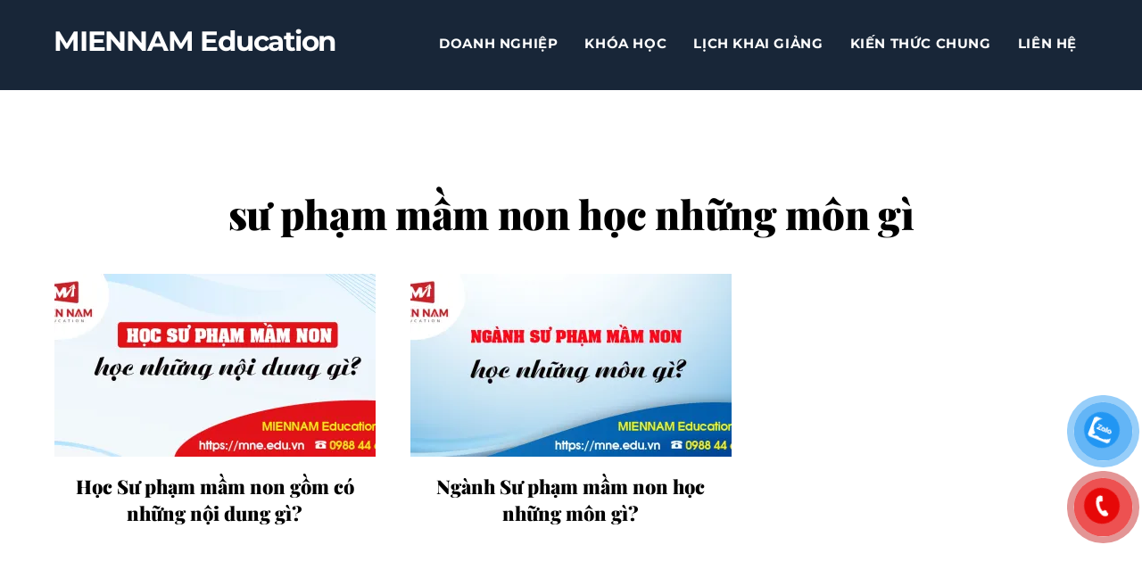

--- FILE ---
content_type: text/html; charset=UTF-8
request_url: https://mne.edu.vn/tag/su-pham-mam-non-hoc-nhung-mon-gi/
body_size: 14978
content:
<!DOCTYPE html>
<html lang="en-US">
<head>
        <meta charset="UTF-8">
        <meta name="viewport" content="width=device-width, initial-scale=1, minimum-scale=1">
        <style id="tb_inline_styles" data-no-optimize="1">.tb_animation_on{overflow-x:hidden}.themify_builder .wow{visibility:hidden;animation-fill-mode:both}[data-tf-animation]{will-change:transform,opacity,visibility}.themify_builder .tf_lax_done{transition-duration:.8s;transition-timing-function:cubic-bezier(.165,.84,.44,1)}[data-sticky-active].tb_sticky_scroll_active{z-index:1}[data-sticky-active].tb_sticky_scroll_active .hide-on-stick{display:none}@media(min-width:1025px){.hide-desktop{width:0!important;height:0!important;padding:0!important;visibility:hidden!important;margin:0!important;display:table-column!important;background:0!important}}@media(min-width:769px) and (max-width:1024px){.hide-tablet_landscape{width:0!important;height:0!important;padding:0!important;visibility:hidden!important;margin:0!important;display:table-column!important;background:0!important}}@media(min-width:681px) and (max-width:768px){.hide-tablet{width:0!important;height:0!important;padding:0!important;visibility:hidden!important;margin:0!important;display:table-column!important;background:0!important}}@media(max-width:680px){.hide-mobile{width:0!important;height:0!important;padding:0!important;visibility:hidden!important;margin:0!important;display:table-column!important;background:0!important}}@media(max-width:680px){
		    .themify_map.tf_map_loaded{width:100%!important}
		    .ui.builder_button,.ui.nav li a{padding:.525em 1.15em}
		    .fullheight>.row_inner:not(.tb_col_count_1){min-height:0}
	    }</style><noscript><style>.themify_builder .wow,.wow .tf_lazy{visibility:visible!important}</style></noscript>            <style id="tf_lazy_style" data-no-optimize="1">
                [data-tf-src]{
                    opacity:0
                }
                .tf_svg_lazy{
                    content-visibility:auto;
                    transition:filter .3s linear!important;filter:blur(25px);opacity:1;
                    transform:translateZ(0)
                }
                .tf_svg_lazy_loaded{
                    filter:blur(0)
                }
                .module[data-lazy],.module[data-lazy] .ui,.module_row[data-lazy]:not(.tb_first),.module_row[data-lazy]:not(.tb_first)>.row_inner,.module_row:not(.tb_first) .module_column[data-lazy],.module_row:not(.tb_first) .module_subrow[data-lazy],.module_subrow[data-lazy]>.subrow_inner{
                    background-image:none!important
                }
            </style>
            <noscript>
                <style>
                    [data-tf-src]{
                        display:none!important
                    }
                    .tf_svg_lazy{
                        filter:none!important;
                        opacity:1!important
                    }
                </style>
            </noscript>
                    <style id="tf_lazy_common" data-no-optimize="1">
                        img{
                max-width:100%;
                height:auto
            }
                                    .tf_fa,em tf-lottie,i tf-lottie{display:inline-block;vertical-align:middle}em tf-lottie,i tf-lottie{width:1.4em;height:1.4em}.tf_fa{width:1em;height:1em;stroke-width:0;stroke:currentColor;overflow:visible;fill:currentColor;pointer-events:none;text-rendering:optimizeSpeed;buffered-rendering:static}#tf_svg symbol{overflow:visible}.tf_lazy{position:relative;visibility:visible;display:block;opacity:.3}.wow .tf_lazy{visibility:hidden;opacity:1;position:static;display:inline}div.tf_audio_lazy audio{visibility:hidden;height:0;display:inline}.mejs-container{visibility:visible}.tf_iframe_lazy{transition:opacity .3s ease-in-out;min-height:10px}.tf_carousel .tf_swiper-wrapper{display:flex}.tf_carousel .tf_swiper-slide{flex-shrink:0;opacity:0;width:100%;height:100%}.tf_carousel .tf_lazy{contain:none}.tf_swiper-wrapper>br,.tf_lazy.tf_swiper-wrapper .tf_lazy:after,.tf_lazy.tf_swiper-wrapper .tf_lazy:before{display:none}.tf_lazy:after,.tf_lazy:before{content:'';display:inline-block;position:absolute;width:10px!important;height:10px!important;margin:0 3px;top:50%!important;right:50%!important;left:auto!important;border-radius:100%;background-color:currentColor;visibility:visible;animation:tf-hrz-loader infinite .75s cubic-bezier(.2,.68,.18,1.08)}.tf_lazy:after{width:6px!important;height:6px!important;right:auto!important;left:50%!important;margin-top:3px;animation-delay:-.4s}@keyframes tf-hrz-loader{0%{transform:scale(1);opacity:1}50%{transform:scale(.1);opacity:.6}100%{transform:scale(1);opacity:1}}.tf_lazy_lightbox{position:fixed;background:rgba(11,11,11,.8);color:#ccc;top:0;left:0;display:flex;align-items:center;justify-content:center;z-index:999}.tf_lazy_lightbox .tf_lazy:after,.tf_lazy_lightbox .tf_lazy:before{background:#fff}.tf_vd_lazy,tf-lottie{display:flex;flex-wrap:wrap}tf-lottie{aspect-ratio:1.777}.tf_w.tf_vd_lazy video{width:100%;height:auto;position:static;object-fit:cover}
        </style>
        <link type="image/png" href="https://mne.edu.vn/wp-content/uploads/2023/10/favicon-MIENNAM-Education.png" rel="apple-touch-icon" /><link type="image/png" href="https://mne.edu.vn/wp-content/uploads/2023/10/favicon-MIENNAM-Education.png" rel="icon" /><meta name='robots' content='index, follow, max-image-preview:large, max-snippet:-1, max-video-preview:-1' />

	<!-- This site is optimized with the Yoast SEO Premium plugin v21.4 (Yoast SEO v26.6) - https://yoast.com/wordpress/plugins/seo/ -->
	<title>sư phạm mầm non học những môn gì - MIENNAM Education</title>
	<link rel="canonical" href="https://mne.edu.vn/tag/su-pham-mam-non-hoc-nhung-mon-gi/" />
	<meta property="og:locale" content="en_US" />
	<meta property="og:type" content="article" />
	<meta property="og:title" content="sư phạm mầm non học những môn gì Archives" />
	<meta property="og:url" content="https://mne.edu.vn/tag/su-pham-mam-non-hoc-nhung-mon-gi/" />
	<meta property="og:site_name" content="MIENNAM Education" />
	<meta name="twitter:card" content="summary_large_image" />
	<script type="application/ld+json" class="yoast-schema-graph">{"@context":"https://schema.org","@graph":[{"@type":"CollectionPage","@id":"https://mne.edu.vn/tag/su-pham-mam-non-hoc-nhung-mon-gi/","url":"https://mne.edu.vn/tag/su-pham-mam-non-hoc-nhung-mon-gi/","name":"sư phạm mầm non học những môn gì - MIENNAM Education","isPartOf":{"@id":"https://mne.edu.vn/#website"},"primaryImageOfPage":{"@id":"https://mne.edu.vn/tag/su-pham-mam-non-hoc-nhung-mon-gi/#primaryimage"},"image":{"@id":"https://mne.edu.vn/tag/su-pham-mam-non-hoc-nhung-mon-gi/#primaryimage"},"thumbnailUrl":"https://i0.wp.com/mne.edu.vn/wp-content/uploads/2023/11/Hoc-Su-pham-mam-non-hoc-nhung-noi-dung-gi.jpg?fit=1160%2C560&ssl=1","breadcrumb":{"@id":"https://mne.edu.vn/tag/su-pham-mam-non-hoc-nhung-mon-gi/#breadcrumb"},"inLanguage":"en-US"},{"@type":"ImageObject","inLanguage":"en-US","@id":"https://mne.edu.vn/tag/su-pham-mam-non-hoc-nhung-mon-gi/#primaryimage","url":"https://i0.wp.com/mne.edu.vn/wp-content/uploads/2023/11/Hoc-Su-pham-mam-non-hoc-nhung-noi-dung-gi.jpg?fit=1160%2C560&ssl=1","contentUrl":"https://i0.wp.com/mne.edu.vn/wp-content/uploads/2023/11/Hoc-Su-pham-mam-non-hoc-nhung-noi-dung-gi.jpg?fit=1160%2C560&ssl=1","width":1160,"height":560,"caption":"Học Sư phạm mầm non gồm có những nội dung gì?"},{"@type":"BreadcrumbList","@id":"https://mne.edu.vn/tag/su-pham-mam-non-hoc-nhung-mon-gi/#breadcrumb","itemListElement":[{"@type":"ListItem","position":1,"name":"Home","item":"https://mne.edu.vn/"},{"@type":"ListItem","position":2,"name":"sư phạm mầm non học những môn gì"}]},{"@type":"WebSite","@id":"https://mne.edu.vn/#website","url":"https://mne.edu.vn/","name":"MIENNAM Education","description":"","potentialAction":[{"@type":"SearchAction","target":{"@type":"EntryPoint","urlTemplate":"https://mne.edu.vn/?s={search_term_string}"},"query-input":{"@type":"PropertyValueSpecification","valueRequired":true,"valueName":"search_term_string"}}],"inLanguage":"en-US"}]}</script>
	<!-- / Yoast SEO Premium plugin. -->


<link rel="alternate" type="application/rss+xml" title="MIENNAM Education &raquo; Feed" href="https://mne.edu.vn/feed/" />
<link rel="alternate" type="application/rss+xml" title="MIENNAM Education &raquo; Comments Feed" href="https://mne.edu.vn/comments/feed/" />
<link rel="alternate" type="application/rss+xml" title="MIENNAM Education &raquo; sư phạm mầm non học những môn gì Tag Feed" href="https://mne.edu.vn/tag/su-pham-mam-non-hoc-nhung-mon-gi/feed/" />
<style id='wp-img-auto-sizes-contain-inline-css'>
img:is([sizes=auto i],[sizes^="auto," i]){contain-intrinsic-size:3000px 1500px}
/*# sourceURL=wp-img-auto-sizes-contain-inline-css */
</style>
<link rel="preload" href="https://mne.edu.vn/wp-content/plugins/litespeed-cache/assets/css/litespeed-dummy.css?ver=7cfccba569283599887ffc13f77089b3" as="style">
<style id='wp-emoji-styles-inline-css'>

	img.wp-smiley, img.emoji {
		display: inline !important;
		border: none !important;
		box-shadow: none !important;
		height: 1em !important;
		width: 1em !important;
		margin: 0 0.07em !important;
		vertical-align: -0.1em !important;
		background: none !important;
		padding: 0 !important;
	}
/*# sourceURL=wp-emoji-styles-inline-css */
</style>
<style id='classic-theme-styles-inline-css'>
/*! This file is auto-generated */
.wp-block-button__link{color:#fff;background-color:#32373c;border-radius:9999px;box-shadow:none;text-decoration:none;padding:calc(.667em + 2px) calc(1.333em + 2px);font-size:1.125em}.wp-block-file__button{background:#32373c;color:#fff;text-decoration:none}
/*# sourceURL=/wp-includes/css/classic-themes.min.css */
</style>
<link rel="preload" href="https://mne.edu.vn/wp-content/plugins/contact-form-7/includes/css/styles.css?ver=6.1.4" as="style"><link rel='stylesheet' id='contact-form-7-css' href='https://mne.edu.vn/wp-content/plugins/contact-form-7/includes/css/styles.css?ver=6.1.4' media='all' />
<link rel="preload" href="https://mne.edu.vn/wp-content/plugins/table-of-contents-plus/screen.min.css?ver=2411.1" as="style"><link rel='stylesheet' id='toc-screen-css' href='https://mne.edu.vn/wp-content/plugins/table-of-contents-plus/screen.min.css?ver=2411.1' media='all' />
<style id='toc-screen-inline-css'>
div#toc_container ul li {font-size: 100%;}
/*# sourceURL=toc-screen-inline-css */
</style>
<link rel="preload" href="https://mne.edu.vn/wp-content/plugins/button-contact-vr/legacy/css/style.css?ver=1" as="style"><link rel='stylesheet' id='pzf-style-css' href='https://mne.edu.vn/wp-content/plugins/button-contact-vr/legacy/css/style.css?ver=1' media='all' />
<script defer="defer" src="https://c0.wp.com/c/6.9/wp-includes/js/jquery/jquery.min.js" id="jquery-core-js"></script>
<script defer="defer" src="https://c0.wp.com/c/6.9/wp-includes/js/jquery/jquery-migrate.min.js" id="jquery-migrate-js"></script>
<link rel="https://api.w.org/" href="https://mne.edu.vn/wp-json/" /><link rel="alternate" title="JSON" type="application/json" href="https://mne.edu.vn/wp-json/wp/v2/tags/10" /><link rel="EditURI" type="application/rsd+xml" title="RSD" href="https://mne.edu.vn/xmlrpc.php?rsd" />
<!-- site-navigation-element Schema optimized by Schema Pro --><script type="application/ld+json">{"@context":"https:\/\/schema.org","@graph":[{"@context":"https:\/\/schema.org","@type":"SiteNavigationElement","id":"site-navigation","name":"DOANH NGHI\u1ec6P","url":"https:\/\/mne.edu.vn\/doanh-nghiep\/"},{"@context":"https:\/\/schema.org","@type":"SiteNavigationElement","id":"site-navigation","name":"KH\u00d3A H\u1eccC","url":"https:\/\/mne.edu.vn\/khoa-hoc\/"},{"@context":"https:\/\/schema.org","@type":"SiteNavigationElement","id":"site-navigation","name":"L\u1ecaCH KHAI GI\u1ea2NG","url":"https:\/\/mne.edu.vn\/lich-khai-giang\/"},{"@context":"https:\/\/schema.org","@type":"SiteNavigationElement","id":"site-navigation","name":"KI\u1ebeN TH\u1ee8C CHUNG","url":"https:\/\/mne.edu.vn\/kien-thuc-chung\/"},{"@context":"https:\/\/schema.org","@type":"SiteNavigationElement","id":"site-navigation","name":"LI\u00caN H\u1ec6","url":"https:\/\/mne.edu.vn\/lien-he\/"}]}</script><!-- / site-navigation-element Schema optimized by Schema Pro -->	<style>img#wpstats{display:none}</style>
		
	<style>
	@keyframes themifyAnimatedBG{
		0%{background-color:#33baab}100%{background-color:#e33b9e}50%{background-color:#4961d7}33.3%{background-color:#2ea85c}25%{background-color:#2bb8ed}20%{background-color:#dd5135}
	}
	.module_row.animated-bg{
		animation:themifyAnimatedBG 30000ms infinite alternate
	}
	</style>
	<script type="application/ld+json">
{
  "@context": "https://schema.org",
  "@type": "LocalBusiness",
  "name": "MIENNAM Education",
  "image": "https://mne.edu.vn/wp-content/uploads/2024/01/logo.png",
  "@id": "https://mne.edu.vn/wp-content/uploads/2024/01/logo.png",
  "url": "https://mne.edu.vn",
  "telephone": "0988446464",
  "priceRange": "50000000",
  "address": {
    "@type": "PostalAddress",
    "streetAddress": "801/19 Tầm Vu - Phường 26",
     "addressLocality": "Bình Thạnh",
    "addressRegion": "TP. Hồ Chí Minh",
    "postalCode": "80000",
    "addressCountry": "VN"
  },
  "openingHoursSpecification": {
    "@type": "OpeningHoursSpecification",
    "dayOfWeek": [
      "Monday",
      "Tuesday",
      "Wednesday",
      "Thursday",
      "Friday",
      "Saturday",
      "Sunday"
    ],
    "opens": "08:00",
    "closes": "18:00"
  } 
}
</script>
<script type="application/ld+json">
{
    "@context": "https://schema.org/",
    "@type": "CreativeWorkSeries",
    "name": "MIENNAM Education",
    "aggregateRating": {
        "@type": "AggregateRating",
        "ratingValue": "5",
        "bestRating": "5",
        "ratingCount": "3879"
    }
}
</script>
<script type="application/ld+json">
{
  "@context": "https://schema.org/", 
  "@type": "Product", 
  "name": "MIENNAM Education",
  "image": "https://mne.edu.vn/wp-content/uploads/2024/01/logo.png",
  "description": "MIENNAM Education là đơn vị tổ chức các khóa học nghiệp vụ, nhằm bồi dưỡng kiến thức, kỹ năng cho học viên tại TPHCM và các khu vực khác.",
  "brand": {
    "@type": "Brand",
    "name": "MIENNAM Education"
  },
  "sku": "151191",
  "offers": {
                "@type": "Offer",
                "priceCurrency": "VND",
                "offerCount": 10,
				"price": "0",
				"lowPrice":"8000000",
				"highPrice":"8000000",
				"priceValidUntil": "2026-01-01",
                "availability": "https://schema.org/InStock",
                "warranty": {
                    "@type": "WarrantyPromise",
                    "durationOfWarranty": {
                        "@type": "QuantitativeValue",
                        "value": "6 tháng",
                        "unitCode": "ANN"
                    }
                },
                "itemCondition": "https://schema.org/NewCondition",
                "seller": {
                    "@type": "Organization",
                    "name": "MIENNAM Education"
                },
				"shippingDetails": {
				  "@type": "OfferShippingDetails",
				  "shippingRate": {
					"@type": "MonetaryAmount",
					"value": "0",
					"currency": "VND"
				  },
				  "deliveryTime": {
					"@type": "ShippingDeliveryTime",
					"businessDays": {
						"@type": "OpeningHoursSpecification",
						 "dayOfWeek": [
							"https://schema.org/Monday",
							"https://schema.org/Tuesday",
							"https://schema.org/Wednesday",
							"https://schema.org/Thursday",
							"https://schema.org/Friday"
						]
					},
					"handlingTime": {
					  "@type": "QuantitativeValue",
					  "minValue": "0",
					  "maxValue": "3",
					  "samedaydelivery" : "Yes",
					  "unitCode": "DAY"
					  
					},
					"transitTime": {
					  "@type": "QuantitativeValue",
					  "minValue": "0",
					  "maxValue": "3",
					  "samedaydelivery" : "Yes",
					  "unitCode": "DAY"
					}					
				  },
				  "shippingDestination": [
					{
					  "@type": "DefinedRegion",
					  "addressCountry": "VN",
					  "addressRegion": ["VN"]
					}
				  ]
				},
				"hasMerchantReturnPolicy": {
					"@type": "MerchantReturnPolicy",
					"applicableCountry": "Vi",
					"returnPolicyCategory": "https://schema.org/MerchantReturnFiniteReturnWindow",
					"merchantReturnDays" : "7",
					"returnMethod" : "https://schema.org/ReturnByMail",
					"returnFees" : "https://schema.org/FreeReturn"
				}					
            },
  "review": {
    "@type": "Review",
    "reviewBody": "",
    "author": {"@type": "Person", "name": "miennam"}
  }
}
</script>
<script type="application/ld+json">
{
  "@context": "https://schema.org",
  "@type": "Event",
  "name": "Lịch Khai giảng",
  "url": "https://mne.edu.vn/lich-khai-giang/",
  "description": "Lịch Khai giảng các lớp nghiệp vụ",
  "image": "https://mne.edu.vn/wp-content/uploads/2024/01/logo.png",
  "startDate": "2024-01-11",
  "endDate": "2025-12-27",
  "eventStatus": "https://schema.org/EventScheduled",
  "eventAttendanceMode": "https://schema.org/OfflineEventAttendanceMode",
  "location": {		
    "@type": "Place",
    "name": "Cơ sở Bình Thạnh - MIENNAM Education",
    "address": {
      "@type": "PostalAddress",
      "streetAddress": "801/19 Tầm Vu",
      "addressLocality": "Bình Thạnh",
      "addressRegion": "TP Hồ Chí Minh",
      "postalCode": "80000",
      "addressCountry": "VN"
    }
  },
  "performer": {
    "@type": "Person",
    "name": "miennam"
  },
  "organizer":{
   "@type": "Organization",
  "name": "MIENNAM Education",
  "url": "https://mne.edu.vn"
  },
   "offers": {
    "@type": "Offer",
    "description": "Lịch Khai giảng",
    "url": "https://mne.edu.vn/lich-khai-giang/",
    "price": "7900000",
    "priceCurrency": "VND",
	"availability": "https://schema.org/InStock",
	"validFrom": "2025-12-27"
  }
}
</script>			<style id="wpsp-style-frontend"></style>
			<link rel="prefetch" href="https://mne.edu.vn/wp-content/themes/themify-ultra/js/themify.script.js?ver=7.3.4" as="script" fetchpriority="low"><link rel="prefetch" href="https://mne.edu.vn/wp-content/themes/themify-ultra/themify/js/modules/themify.sidemenu.js?ver=7.3.1" as="script" fetchpriority="low"><link rel="prefetch" href="https://mne.edu.vn/wp-content/themes/themify-ultra/themify/js/modules/isotop.js?ver=7.3.1" as="script" fetchpriority="low"><link rel="preload" href="https://mne.edu.vn/wp-content/uploads/2023/11/Hoc-Su-pham-mam-non-hoc-nhung-noi-dung-gi-1024x494-360x205.jpg" as="image" imagesrcset="https://i0.wp.com/mne.edu.vn/wp-content/uploads/2023/11/Hoc-Su-pham-mam-non-hoc-nhung-noi-dung-gi.jpg?resize=360%2C205&amp;ssl=1 360w, https://i0.wp.com/mne.edu.vn/wp-content/uploads/2023/11/Hoc-Su-pham-mam-non-hoc-nhung-noi-dung-gi.jpg?zoom=2&amp;resize=360%2C205&amp;ssl=1 720w, https://i0.wp.com/mne.edu.vn/wp-content/uploads/2023/11/Hoc-Su-pham-mam-non-hoc-nhung-noi-dung-gi.jpg?zoom=3&amp;resize=360%2C205&amp;ssl=1 1080w" imagesizes="(max-width: 360px) 100vw, 360px" fetchpriority="high"><style id="tf_gf_fonts_style">@font-face{font-family:'Montserrat';font-style:italic;font-display:swap;src:url(https://fonts.gstatic.com/s/montserrat/v31/JTUQjIg1_i6t8kCHKm459WxRxC7mw9c.woff2) format('woff2');unicode-range:U+0460-052F,U+1C80-1C8A,U+20B4,U+2DE0-2DFF,U+A640-A69F,U+FE2E-FE2F;}@font-face{font-family:'Montserrat';font-style:italic;font-display:swap;src:url(https://fonts.gstatic.com/s/montserrat/v31/JTUQjIg1_i6t8kCHKm459WxRzS7mw9c.woff2) format('woff2');unicode-range:U+0301,U+0400-045F,U+0490-0491,U+04B0-04B1,U+2116;}@font-face{font-family:'Montserrat';font-style:italic;font-display:swap;src:url(https://fonts.gstatic.com/s/montserrat/v31/JTUQjIg1_i6t8kCHKm459WxRxi7mw9c.woff2) format('woff2');unicode-range:U+0102-0103,U+0110-0111,U+0128-0129,U+0168-0169,U+01A0-01A1,U+01AF-01B0,U+0300-0301,U+0303-0304,U+0308-0309,U+0323,U+0329,U+1EA0-1EF9,U+20AB;}@font-face{font-family:'Montserrat';font-style:italic;font-display:swap;src:url(https://fonts.gstatic.com/s/montserrat/v31/JTUQjIg1_i6t8kCHKm459WxRxy7mw9c.woff2) format('woff2');unicode-range:U+0100-02BA,U+02BD-02C5,U+02C7-02CC,U+02CE-02D7,U+02DD-02FF,U+0304,U+0308,U+0329,U+1D00-1DBF,U+1E00-1E9F,U+1EF2-1EFF,U+2020,U+20A0-20AB,U+20AD-20C0,U+2113,U+2C60-2C7F,U+A720-A7FF;}@font-face{font-family:'Montserrat';font-style:italic;font-display:swap;src:url(https://fonts.gstatic.com/s/montserrat/v31/JTUQjIg1_i6t8kCHKm459WxRyS7m.woff2) format('woff2');unicode-range:U+0000-00FF,U+0131,U+0152-0153,U+02BB-02BC,U+02C6,U+02DA,U+02DC,U+0304,U+0308,U+0329,U+2000-206F,U+20AC,U+2122,U+2191,U+2193,U+2212,U+2215,U+FEFF,U+FFFD;}@font-face{font-family:'Montserrat';font-style:italic;font-weight:700;font-display:swap;src:url(https://fonts.gstatic.com/s/montserrat/v31/JTUQjIg1_i6t8kCHKm459WxRxC7mw9c.woff2) format('woff2');unicode-range:U+0460-052F,U+1C80-1C8A,U+20B4,U+2DE0-2DFF,U+A640-A69F,U+FE2E-FE2F;}@font-face{font-family:'Montserrat';font-style:italic;font-weight:700;font-display:swap;src:url(https://fonts.gstatic.com/s/montserrat/v31/JTUQjIg1_i6t8kCHKm459WxRzS7mw9c.woff2) format('woff2');unicode-range:U+0301,U+0400-045F,U+0490-0491,U+04B0-04B1,U+2116;}@font-face{font-family:'Montserrat';font-style:italic;font-weight:700;font-display:swap;src:url(https://fonts.gstatic.com/s/montserrat/v31/JTUQjIg1_i6t8kCHKm459WxRxi7mw9c.woff2) format('woff2');unicode-range:U+0102-0103,U+0110-0111,U+0128-0129,U+0168-0169,U+01A0-01A1,U+01AF-01B0,U+0300-0301,U+0303-0304,U+0308-0309,U+0323,U+0329,U+1EA0-1EF9,U+20AB;}@font-face{font-family:'Montserrat';font-style:italic;font-weight:700;font-display:swap;src:url(https://fonts.gstatic.com/s/montserrat/v31/JTUQjIg1_i6t8kCHKm459WxRxy7mw9c.woff2) format('woff2');unicode-range:U+0100-02BA,U+02BD-02C5,U+02C7-02CC,U+02CE-02D7,U+02DD-02FF,U+0304,U+0308,U+0329,U+1D00-1DBF,U+1E00-1E9F,U+1EF2-1EFF,U+2020,U+20A0-20AB,U+20AD-20C0,U+2113,U+2C60-2C7F,U+A720-A7FF;}@font-face{font-family:'Montserrat';font-style:italic;font-weight:700;font-display:swap;src:url(https://fonts.gstatic.com/s/montserrat/v31/JTUQjIg1_i6t8kCHKm459WxRyS7m.woff2) format('woff2');unicode-range:U+0000-00FF,U+0131,U+0152-0153,U+02BB-02BC,U+02C6,U+02DA,U+02DC,U+0304,U+0308,U+0329,U+2000-206F,U+20AC,U+2122,U+2191,U+2193,U+2212,U+2215,U+FEFF,U+FFFD;}@font-face{font-family:'Montserrat';font-display:swap;src:url(https://fonts.gstatic.com/s/montserrat/v31/JTUSjIg1_i6t8kCHKm459WRhyzbi.woff2) format('woff2');unicode-range:U+0460-052F,U+1C80-1C8A,U+20B4,U+2DE0-2DFF,U+A640-A69F,U+FE2E-FE2F;}@font-face{font-family:'Montserrat';font-display:swap;src:url(https://fonts.gstatic.com/s/montserrat/v31/JTUSjIg1_i6t8kCHKm459W1hyzbi.woff2) format('woff2');unicode-range:U+0301,U+0400-045F,U+0490-0491,U+04B0-04B1,U+2116;}@font-face{font-family:'Montserrat';font-display:swap;src:url(https://fonts.gstatic.com/s/montserrat/v31/JTUSjIg1_i6t8kCHKm459WZhyzbi.woff2) format('woff2');unicode-range:U+0102-0103,U+0110-0111,U+0128-0129,U+0168-0169,U+01A0-01A1,U+01AF-01B0,U+0300-0301,U+0303-0304,U+0308-0309,U+0323,U+0329,U+1EA0-1EF9,U+20AB;}@font-face{font-family:'Montserrat';font-display:swap;src:url(https://fonts.gstatic.com/s/montserrat/v31/JTUSjIg1_i6t8kCHKm459Wdhyzbi.woff2) format('woff2');unicode-range:U+0100-02BA,U+02BD-02C5,U+02C7-02CC,U+02CE-02D7,U+02DD-02FF,U+0304,U+0308,U+0329,U+1D00-1DBF,U+1E00-1E9F,U+1EF2-1EFF,U+2020,U+20A0-20AB,U+20AD-20C0,U+2113,U+2C60-2C7F,U+A720-A7FF;}@font-face{font-family:'Montserrat';font-display:swap;src:url(https://fonts.gstatic.com/s/montserrat/v31/JTUSjIg1_i6t8kCHKm459Wlhyw.woff2) format('woff2');unicode-range:U+0000-00FF,U+0131,U+0152-0153,U+02BB-02BC,U+02C6,U+02DA,U+02DC,U+0304,U+0308,U+0329,U+2000-206F,U+20AC,U+2122,U+2191,U+2193,U+2212,U+2215,U+FEFF,U+FFFD;}@font-face{font-family:'Montserrat';font-weight:700;font-display:swap;src:url(https://fonts.gstatic.com/s/montserrat/v31/JTUSjIg1_i6t8kCHKm459WRhyzbi.woff2) format('woff2');unicode-range:U+0460-052F,U+1C80-1C8A,U+20B4,U+2DE0-2DFF,U+A640-A69F,U+FE2E-FE2F;}@font-face{font-family:'Montserrat';font-weight:700;font-display:swap;src:url(https://fonts.gstatic.com/s/montserrat/v31/JTUSjIg1_i6t8kCHKm459W1hyzbi.woff2) format('woff2');unicode-range:U+0301,U+0400-045F,U+0490-0491,U+04B0-04B1,U+2116;}@font-face{font-family:'Montserrat';font-weight:700;font-display:swap;src:url(https://fonts.gstatic.com/s/montserrat/v31/JTUSjIg1_i6t8kCHKm459WZhyzbi.woff2) format('woff2');unicode-range:U+0102-0103,U+0110-0111,U+0128-0129,U+0168-0169,U+01A0-01A1,U+01AF-01B0,U+0300-0301,U+0303-0304,U+0308-0309,U+0323,U+0329,U+1EA0-1EF9,U+20AB;}@font-face{font-family:'Montserrat';font-weight:700;font-display:swap;src:url(https://fonts.gstatic.com/s/montserrat/v31/JTUSjIg1_i6t8kCHKm459Wdhyzbi.woff2) format('woff2');unicode-range:U+0100-02BA,U+02BD-02C5,U+02C7-02CC,U+02CE-02D7,U+02DD-02FF,U+0304,U+0308,U+0329,U+1D00-1DBF,U+1E00-1E9F,U+1EF2-1EFF,U+2020,U+20A0-20AB,U+20AD-20C0,U+2113,U+2C60-2C7F,U+A720-A7FF;}@font-face{font-family:'Montserrat';font-weight:700;font-display:swap;src:url(https://fonts.gstatic.com/s/montserrat/v31/JTUSjIg1_i6t8kCHKm459Wlhyw.woff2) format('woff2');unicode-range:U+0000-00FF,U+0131,U+0152-0153,U+02BB-02BC,U+02C6,U+02DA,U+02DC,U+0304,U+0308,U+0329,U+2000-206F,U+20AC,U+2122,U+2191,U+2193,U+2212,U+2215,U+FEFF,U+FFFD;}@font-face{font-family:'Playfair Display';font-style:italic;font-display:swap;src:url(https://fonts.gstatic.com/s/playfairdisplay/v40/nuFkD-vYSZviVYUb_rj3ij__anPXDTnohkk72xU.woff2) format('woff2');unicode-range:U+0301,U+0400-045F,U+0490-0491,U+04B0-04B1,U+2116;}@font-face{font-family:'Playfair Display';font-style:italic;font-display:swap;src:url(https://fonts.gstatic.com/s/playfairdisplay/v40/nuFkD-vYSZviVYUb_rj3ij__anPXDTnojUk72xU.woff2) format('woff2');unicode-range:U+0102-0103,U+0110-0111,U+0128-0129,U+0168-0169,U+01A0-01A1,U+01AF-01B0,U+0300-0301,U+0303-0304,U+0308-0309,U+0323,U+0329,U+1EA0-1EF9,U+20AB;}@font-face{font-family:'Playfair Display';font-style:italic;font-display:swap;src:url(https://fonts.gstatic.com/s/playfairdisplay/v40/nuFkD-vYSZviVYUb_rj3ij__anPXDTnojEk72xU.woff2) format('woff2');unicode-range:U+0100-02BA,U+02BD-02C5,U+02C7-02CC,U+02CE-02D7,U+02DD-02FF,U+0304,U+0308,U+0329,U+1D00-1DBF,U+1E00-1E9F,U+1EF2-1EFF,U+2020,U+20A0-20AB,U+20AD-20C0,U+2113,U+2C60-2C7F,U+A720-A7FF;}@font-face{font-family:'Playfair Display';font-style:italic;font-display:swap;src:url(https://fonts.gstatic.com/s/playfairdisplay/v40/nuFkD-vYSZviVYUb_rj3ij__anPXDTnogkk7.woff2) format('woff2');unicode-range:U+0000-00FF,U+0131,U+0152-0153,U+02BB-02BC,U+02C6,U+02DA,U+02DC,U+0304,U+0308,U+0329,U+2000-206F,U+20AC,U+2122,U+2191,U+2193,U+2212,U+2215,U+FEFF,U+FFFD;}@font-face{font-family:'Playfair Display';font-style:italic;font-weight:700;font-display:swap;src:url(https://fonts.gstatic.com/s/playfairdisplay/v40/nuFkD-vYSZviVYUb_rj3ij__anPXDTnohkk72xU.woff2) format('woff2');unicode-range:U+0301,U+0400-045F,U+0490-0491,U+04B0-04B1,U+2116;}@font-face{font-family:'Playfair Display';font-style:italic;font-weight:700;font-display:swap;src:url(https://fonts.gstatic.com/s/playfairdisplay/v40/nuFkD-vYSZviVYUb_rj3ij__anPXDTnojUk72xU.woff2) format('woff2');unicode-range:U+0102-0103,U+0110-0111,U+0128-0129,U+0168-0169,U+01A0-01A1,U+01AF-01B0,U+0300-0301,U+0303-0304,U+0308-0309,U+0323,U+0329,U+1EA0-1EF9,U+20AB;}@font-face{font-family:'Playfair Display';font-style:italic;font-weight:700;font-display:swap;src:url(https://fonts.gstatic.com/s/playfairdisplay/v40/nuFkD-vYSZviVYUb_rj3ij__anPXDTnojEk72xU.woff2) format('woff2');unicode-range:U+0100-02BA,U+02BD-02C5,U+02C7-02CC,U+02CE-02D7,U+02DD-02FF,U+0304,U+0308,U+0329,U+1D00-1DBF,U+1E00-1E9F,U+1EF2-1EFF,U+2020,U+20A0-20AB,U+20AD-20C0,U+2113,U+2C60-2C7F,U+A720-A7FF;}@font-face{font-family:'Playfair Display';font-style:italic;font-weight:700;font-display:swap;src:url(https://fonts.gstatic.com/s/playfairdisplay/v40/nuFkD-vYSZviVYUb_rj3ij__anPXDTnogkk7.woff2) format('woff2');unicode-range:U+0000-00FF,U+0131,U+0152-0153,U+02BB-02BC,U+02C6,U+02DA,U+02DC,U+0304,U+0308,U+0329,U+2000-206F,U+20AC,U+2122,U+2191,U+2193,U+2212,U+2215,U+FEFF,U+FFFD;}@font-face{font-family:'Playfair Display';font-style:italic;font-weight:900;font-display:swap;src:url(https://fonts.gstatic.com/s/playfairdisplay/v40/nuFkD-vYSZviVYUb_rj3ij__anPXDTnohkk72xU.woff2) format('woff2');unicode-range:U+0301,U+0400-045F,U+0490-0491,U+04B0-04B1,U+2116;}@font-face{font-family:'Playfair Display';font-style:italic;font-weight:900;font-display:swap;src:url(https://fonts.gstatic.com/s/playfairdisplay/v40/nuFkD-vYSZviVYUb_rj3ij__anPXDTnojUk72xU.woff2) format('woff2');unicode-range:U+0102-0103,U+0110-0111,U+0128-0129,U+0168-0169,U+01A0-01A1,U+01AF-01B0,U+0300-0301,U+0303-0304,U+0308-0309,U+0323,U+0329,U+1EA0-1EF9,U+20AB;}@font-face{font-family:'Playfair Display';font-style:italic;font-weight:900;font-display:swap;src:url(https://fonts.gstatic.com/s/playfairdisplay/v40/nuFkD-vYSZviVYUb_rj3ij__anPXDTnojEk72xU.woff2) format('woff2');unicode-range:U+0100-02BA,U+02BD-02C5,U+02C7-02CC,U+02CE-02D7,U+02DD-02FF,U+0304,U+0308,U+0329,U+1D00-1DBF,U+1E00-1E9F,U+1EF2-1EFF,U+2020,U+20A0-20AB,U+20AD-20C0,U+2113,U+2C60-2C7F,U+A720-A7FF;}@font-face{font-family:'Playfair Display';font-style:italic;font-weight:900;font-display:swap;src:url(https://fonts.gstatic.com/s/playfairdisplay/v40/nuFkD-vYSZviVYUb_rj3ij__anPXDTnogkk7.woff2) format('woff2');unicode-range:U+0000-00FF,U+0131,U+0152-0153,U+02BB-02BC,U+02C6,U+02DA,U+02DC,U+0304,U+0308,U+0329,U+2000-206F,U+20AC,U+2122,U+2191,U+2193,U+2212,U+2215,U+FEFF,U+FFFD;}@font-face{font-family:'Playfair Display';font-display:swap;src:url(https://fonts.gstatic.com/s/playfairdisplay/v40/nuFiD-vYSZviVYUb_rj3ij__anPXDTjYgFE_.woff2) format('woff2');unicode-range:U+0301,U+0400-045F,U+0490-0491,U+04B0-04B1,U+2116;}@font-face{font-family:'Playfair Display';font-display:swap;src:url(https://fonts.gstatic.com/s/playfairdisplay/v40/nuFiD-vYSZviVYUb_rj3ij__anPXDTPYgFE_.woff2) format('woff2');unicode-range:U+0102-0103,U+0110-0111,U+0128-0129,U+0168-0169,U+01A0-01A1,U+01AF-01B0,U+0300-0301,U+0303-0304,U+0308-0309,U+0323,U+0329,U+1EA0-1EF9,U+20AB;}@font-face{font-family:'Playfair Display';font-display:swap;src:url(https://fonts.gstatic.com/s/playfairdisplay/v40/nuFiD-vYSZviVYUb_rj3ij__anPXDTLYgFE_.woff2) format('woff2');unicode-range:U+0100-02BA,U+02BD-02C5,U+02C7-02CC,U+02CE-02D7,U+02DD-02FF,U+0304,U+0308,U+0329,U+1D00-1DBF,U+1E00-1E9F,U+1EF2-1EFF,U+2020,U+20A0-20AB,U+20AD-20C0,U+2113,U+2C60-2C7F,U+A720-A7FF;}@font-face{font-family:'Playfair Display';font-display:swap;src:url(https://fonts.gstatic.com/s/playfairdisplay/v40/nuFiD-vYSZviVYUb_rj3ij__anPXDTzYgA.woff2) format('woff2');unicode-range:U+0000-00FF,U+0131,U+0152-0153,U+02BB-02BC,U+02C6,U+02DA,U+02DC,U+0304,U+0308,U+0329,U+2000-206F,U+20AC,U+2122,U+2191,U+2193,U+2212,U+2215,U+FEFF,U+FFFD;}@font-face{font-family:'Playfair Display';font-weight:700;font-display:swap;src:url(https://fonts.gstatic.com/s/playfairdisplay/v40/nuFiD-vYSZviVYUb_rj3ij__anPXDTjYgFE_.woff2) format('woff2');unicode-range:U+0301,U+0400-045F,U+0490-0491,U+04B0-04B1,U+2116;}@font-face{font-family:'Playfair Display';font-weight:700;font-display:swap;src:url(https://fonts.gstatic.com/s/playfairdisplay/v40/nuFiD-vYSZviVYUb_rj3ij__anPXDTPYgFE_.woff2) format('woff2');unicode-range:U+0102-0103,U+0110-0111,U+0128-0129,U+0168-0169,U+01A0-01A1,U+01AF-01B0,U+0300-0301,U+0303-0304,U+0308-0309,U+0323,U+0329,U+1EA0-1EF9,U+20AB;}@font-face{font-family:'Playfair Display';font-weight:700;font-display:swap;src:url(https://fonts.gstatic.com/s/playfairdisplay/v40/nuFiD-vYSZviVYUb_rj3ij__anPXDTLYgFE_.woff2) format('woff2');unicode-range:U+0100-02BA,U+02BD-02C5,U+02C7-02CC,U+02CE-02D7,U+02DD-02FF,U+0304,U+0308,U+0329,U+1D00-1DBF,U+1E00-1E9F,U+1EF2-1EFF,U+2020,U+20A0-20AB,U+20AD-20C0,U+2113,U+2C60-2C7F,U+A720-A7FF;}@font-face{font-family:'Playfair Display';font-weight:700;font-display:swap;src:url(https://fonts.gstatic.com/s/playfairdisplay/v40/nuFiD-vYSZviVYUb_rj3ij__anPXDTzYgA.woff2) format('woff2');unicode-range:U+0000-00FF,U+0131,U+0152-0153,U+02BB-02BC,U+02C6,U+02DA,U+02DC,U+0304,U+0308,U+0329,U+2000-206F,U+20AC,U+2122,U+2191,U+2193,U+2212,U+2215,U+FEFF,U+FFFD;}@font-face{font-family:'Playfair Display';font-weight:900;font-display:swap;src:url(https://fonts.gstatic.com/s/playfairdisplay/v40/nuFiD-vYSZviVYUb_rj3ij__anPXDTjYgFE_.woff2) format('woff2');unicode-range:U+0301,U+0400-045F,U+0490-0491,U+04B0-04B1,U+2116;}@font-face{font-family:'Playfair Display';font-weight:900;font-display:swap;src:url(https://fonts.gstatic.com/s/playfairdisplay/v40/nuFiD-vYSZviVYUb_rj3ij__anPXDTPYgFE_.woff2) format('woff2');unicode-range:U+0102-0103,U+0110-0111,U+0128-0129,U+0168-0169,U+01A0-01A1,U+01AF-01B0,U+0300-0301,U+0303-0304,U+0308-0309,U+0323,U+0329,U+1EA0-1EF9,U+20AB;}@font-face{font-family:'Playfair Display';font-weight:900;font-display:swap;src:url(https://fonts.gstatic.com/s/playfairdisplay/v40/nuFiD-vYSZviVYUb_rj3ij__anPXDTLYgFE_.woff2) format('woff2');unicode-range:U+0100-02BA,U+02BD-02C5,U+02C7-02CC,U+02CE-02D7,U+02DD-02FF,U+0304,U+0308,U+0329,U+1D00-1DBF,U+1E00-1E9F,U+1EF2-1EFF,U+2020,U+20A0-20AB,U+20AD-20C0,U+2113,U+2C60-2C7F,U+A720-A7FF;}@font-face{font-family:'Playfair Display';font-weight:900;font-display:swap;src:url(https://fonts.gstatic.com/s/playfairdisplay/v40/nuFiD-vYSZviVYUb_rj3ij__anPXDTzYgA.woff2) format('woff2');unicode-range:U+0000-00FF,U+0131,U+0152-0153,U+02BB-02BC,U+02C6,U+02DA,U+02DC,U+0304,U+0308,U+0329,U+2000-206F,U+20AC,U+2122,U+2191,U+2193,U+2212,U+2215,U+FEFF,U+FFFD;}@font-face{font-family:'Public Sans';font-style:italic;font-display:swap;src:url(https://fonts.gstatic.com/s/publicsans/v21/ijwTs572Xtc6ZYQws9YVwnNDTJPax9k0.woff2) format('woff2');unicode-range:U+0102-0103,U+0110-0111,U+0128-0129,U+0168-0169,U+01A0-01A1,U+01AF-01B0,U+0300-0301,U+0303-0304,U+0308-0309,U+0323,U+0329,U+1EA0-1EF9,U+20AB;}@font-face{font-family:'Public Sans';font-style:italic;font-display:swap;src:url(https://fonts.gstatic.com/s/publicsans/v21/ijwTs572Xtc6ZYQws9YVwnNDTJLax9k0.woff2) format('woff2');unicode-range:U+0100-02BA,U+02BD-02C5,U+02C7-02CC,U+02CE-02D7,U+02DD-02FF,U+0304,U+0308,U+0329,U+1D00-1DBF,U+1E00-1E9F,U+1EF2-1EFF,U+2020,U+20A0-20AB,U+20AD-20C0,U+2113,U+2C60-2C7F,U+A720-A7FF;}@font-face{font-family:'Public Sans';font-style:italic;font-display:swap;src:url(https://fonts.gstatic.com/s/publicsans/v21/ijwTs572Xtc6ZYQws9YVwnNDTJzaxw.woff2) format('woff2');unicode-range:U+0000-00FF,U+0131,U+0152-0153,U+02BB-02BC,U+02C6,U+02DA,U+02DC,U+0304,U+0308,U+0329,U+2000-206F,U+20AC,U+2122,U+2191,U+2193,U+2212,U+2215,U+FEFF,U+FFFD;}@font-face{font-family:'Public Sans';font-style:italic;font-weight:700;font-display:swap;src:url(https://fonts.gstatic.com/s/publicsans/v21/ijwTs572Xtc6ZYQws9YVwnNDTJPax9k0.woff2) format('woff2');unicode-range:U+0102-0103,U+0110-0111,U+0128-0129,U+0168-0169,U+01A0-01A1,U+01AF-01B0,U+0300-0301,U+0303-0304,U+0308-0309,U+0323,U+0329,U+1EA0-1EF9,U+20AB;}@font-face{font-family:'Public Sans';font-style:italic;font-weight:700;font-display:swap;src:url(https://fonts.gstatic.com/s/publicsans/v21/ijwTs572Xtc6ZYQws9YVwnNDTJLax9k0.woff2) format('woff2');unicode-range:U+0100-02BA,U+02BD-02C5,U+02C7-02CC,U+02CE-02D7,U+02DD-02FF,U+0304,U+0308,U+0329,U+1D00-1DBF,U+1E00-1E9F,U+1EF2-1EFF,U+2020,U+20A0-20AB,U+20AD-20C0,U+2113,U+2C60-2C7F,U+A720-A7FF;}@font-face{font-family:'Public Sans';font-style:italic;font-weight:700;font-display:swap;src:url(https://fonts.gstatic.com/s/publicsans/v21/ijwTs572Xtc6ZYQws9YVwnNDTJzaxw.woff2) format('woff2');unicode-range:U+0000-00FF,U+0131,U+0152-0153,U+02BB-02BC,U+02C6,U+02DA,U+02DC,U+0304,U+0308,U+0329,U+2000-206F,U+20AC,U+2122,U+2191,U+2193,U+2212,U+2215,U+FEFF,U+FFFD;}@font-face{font-family:'Public Sans';font-display:swap;src:url(https://fonts.gstatic.com/s/publicsans/v21/ijwRs572Xtc6ZYQws9YVwnNJfJ7Cww.woff2) format('woff2');unicode-range:U+0102-0103,U+0110-0111,U+0128-0129,U+0168-0169,U+01A0-01A1,U+01AF-01B0,U+0300-0301,U+0303-0304,U+0308-0309,U+0323,U+0329,U+1EA0-1EF9,U+20AB;}@font-face{font-family:'Public Sans';font-display:swap;src:url(https://fonts.gstatic.com/s/publicsans/v21/ijwRs572Xtc6ZYQws9YVwnNIfJ7Cww.woff2) format('woff2');unicode-range:U+0100-02BA,U+02BD-02C5,U+02C7-02CC,U+02CE-02D7,U+02DD-02FF,U+0304,U+0308,U+0329,U+1D00-1DBF,U+1E00-1E9F,U+1EF2-1EFF,U+2020,U+20A0-20AB,U+20AD-20C0,U+2113,U+2C60-2C7F,U+A720-A7FF;}@font-face{font-family:'Public Sans';font-display:swap;src:url(https://fonts.gstatic.com/s/publicsans/v21/ijwRs572Xtc6ZYQws9YVwnNGfJ4.woff2) format('woff2');unicode-range:U+0000-00FF,U+0131,U+0152-0153,U+02BB-02BC,U+02C6,U+02DA,U+02DC,U+0304,U+0308,U+0329,U+2000-206F,U+20AC,U+2122,U+2191,U+2193,U+2212,U+2215,U+FEFF,U+FFFD;}@font-face{font-family:'Public Sans';font-weight:700;font-display:swap;src:url(https://fonts.gstatic.com/s/publicsans/v21/ijwRs572Xtc6ZYQws9YVwnNJfJ7Cww.woff2) format('woff2');unicode-range:U+0102-0103,U+0110-0111,U+0128-0129,U+0168-0169,U+01A0-01A1,U+01AF-01B0,U+0300-0301,U+0303-0304,U+0308-0309,U+0323,U+0329,U+1EA0-1EF9,U+20AB;}@font-face{font-family:'Public Sans';font-weight:700;font-display:swap;src:url(https://fonts.gstatic.com/s/publicsans/v21/ijwRs572Xtc6ZYQws9YVwnNIfJ7Cww.woff2) format('woff2');unicode-range:U+0100-02BA,U+02BD-02C5,U+02C7-02CC,U+02CE-02D7,U+02DD-02FF,U+0304,U+0308,U+0329,U+1D00-1DBF,U+1E00-1E9F,U+1EF2-1EFF,U+2020,U+20A0-20AB,U+20AD-20C0,U+2113,U+2C60-2C7F,U+A720-A7FF;}@font-face{font-family:'Public Sans';font-weight:700;font-display:swap;src:url(https://fonts.gstatic.com/s/publicsans/v21/ijwRs572Xtc6ZYQws9YVwnNGfJ4.woff2) format('woff2');unicode-range:U+0000-00FF,U+0131,U+0152-0153,U+02BB-02BC,U+02C6,U+02DA,U+02DC,U+0304,U+0308,U+0329,U+2000-206F,U+20AC,U+2122,U+2191,U+2193,U+2212,U+2215,U+FEFF,U+FFFD;}</style><link rel="preload" fetchpriority="high" href="https://mne.edu.vn/wp-content/uploads/themify-concate/156741004/themify-3991070119.css" as="style"><link fetchpriority="high" id="themify_concate-css" rel="stylesheet" href="https://mne.edu.vn/wp-content/uploads/themify-concate/156741004/themify-3991070119.css">		<style id="wp-custom-css">
			th, td {
padding: 15px;
}

.feature-posts-title {font-size: 14pt !important;
font-weight:bold;}		</style>
		<style id='global-styles-inline-css'>
:root{--wp--preset--aspect-ratio--square: 1;--wp--preset--aspect-ratio--4-3: 4/3;--wp--preset--aspect-ratio--3-4: 3/4;--wp--preset--aspect-ratio--3-2: 3/2;--wp--preset--aspect-ratio--2-3: 2/3;--wp--preset--aspect-ratio--16-9: 16/9;--wp--preset--aspect-ratio--9-16: 9/16;--wp--preset--color--black: #000000;--wp--preset--color--cyan-bluish-gray: #abb8c3;--wp--preset--color--white: #ffffff;--wp--preset--color--pale-pink: #f78da7;--wp--preset--color--vivid-red: #cf2e2e;--wp--preset--color--luminous-vivid-orange: #ff6900;--wp--preset--color--luminous-vivid-amber: #fcb900;--wp--preset--color--light-green-cyan: #7bdcb5;--wp--preset--color--vivid-green-cyan: #00d084;--wp--preset--color--pale-cyan-blue: #8ed1fc;--wp--preset--color--vivid-cyan-blue: #0693e3;--wp--preset--color--vivid-purple: #9b51e0;--wp--preset--gradient--vivid-cyan-blue-to-vivid-purple: linear-gradient(135deg,rgb(6,147,227) 0%,rgb(155,81,224) 100%);--wp--preset--gradient--light-green-cyan-to-vivid-green-cyan: linear-gradient(135deg,rgb(122,220,180) 0%,rgb(0,208,130) 100%);--wp--preset--gradient--luminous-vivid-amber-to-luminous-vivid-orange: linear-gradient(135deg,rgb(252,185,0) 0%,rgb(255,105,0) 100%);--wp--preset--gradient--luminous-vivid-orange-to-vivid-red: linear-gradient(135deg,rgb(255,105,0) 0%,rgb(207,46,46) 100%);--wp--preset--gradient--very-light-gray-to-cyan-bluish-gray: linear-gradient(135deg,rgb(238,238,238) 0%,rgb(169,184,195) 100%);--wp--preset--gradient--cool-to-warm-spectrum: linear-gradient(135deg,rgb(74,234,220) 0%,rgb(151,120,209) 20%,rgb(207,42,186) 40%,rgb(238,44,130) 60%,rgb(251,105,98) 80%,rgb(254,248,76) 100%);--wp--preset--gradient--blush-light-purple: linear-gradient(135deg,rgb(255,206,236) 0%,rgb(152,150,240) 100%);--wp--preset--gradient--blush-bordeaux: linear-gradient(135deg,rgb(254,205,165) 0%,rgb(254,45,45) 50%,rgb(107,0,62) 100%);--wp--preset--gradient--luminous-dusk: linear-gradient(135deg,rgb(255,203,112) 0%,rgb(199,81,192) 50%,rgb(65,88,208) 100%);--wp--preset--gradient--pale-ocean: linear-gradient(135deg,rgb(255,245,203) 0%,rgb(182,227,212) 50%,rgb(51,167,181) 100%);--wp--preset--gradient--electric-grass: linear-gradient(135deg,rgb(202,248,128) 0%,rgb(113,206,126) 100%);--wp--preset--gradient--midnight: linear-gradient(135deg,rgb(2,3,129) 0%,rgb(40,116,252) 100%);--wp--preset--font-size--small: 13px;--wp--preset--font-size--medium: 20px;--wp--preset--font-size--large: 36px;--wp--preset--font-size--x-large: 42px;--wp--preset--spacing--20: 0.44rem;--wp--preset--spacing--30: 0.67rem;--wp--preset--spacing--40: 1rem;--wp--preset--spacing--50: 1.5rem;--wp--preset--spacing--60: 2.25rem;--wp--preset--spacing--70: 3.38rem;--wp--preset--spacing--80: 5.06rem;--wp--preset--shadow--natural: 6px 6px 9px rgba(0, 0, 0, 0.2);--wp--preset--shadow--deep: 12px 12px 50px rgba(0, 0, 0, 0.4);--wp--preset--shadow--sharp: 6px 6px 0px rgba(0, 0, 0, 0.2);--wp--preset--shadow--outlined: 6px 6px 0px -3px rgb(255, 255, 255), 6px 6px rgb(0, 0, 0);--wp--preset--shadow--crisp: 6px 6px 0px rgb(0, 0, 0);}:where(.is-layout-flex){gap: 0.5em;}:where(.is-layout-grid){gap: 0.5em;}body .is-layout-flex{display: flex;}.is-layout-flex{flex-wrap: wrap;align-items: center;}.is-layout-flex > :is(*, div){margin: 0;}body .is-layout-grid{display: grid;}.is-layout-grid > :is(*, div){margin: 0;}:where(.wp-block-columns.is-layout-flex){gap: 2em;}:where(.wp-block-columns.is-layout-grid){gap: 2em;}:where(.wp-block-post-template.is-layout-flex){gap: 1.25em;}:where(.wp-block-post-template.is-layout-grid){gap: 1.25em;}.has-black-color{color: var(--wp--preset--color--black) !important;}.has-cyan-bluish-gray-color{color: var(--wp--preset--color--cyan-bluish-gray) !important;}.has-white-color{color: var(--wp--preset--color--white) !important;}.has-pale-pink-color{color: var(--wp--preset--color--pale-pink) !important;}.has-vivid-red-color{color: var(--wp--preset--color--vivid-red) !important;}.has-luminous-vivid-orange-color{color: var(--wp--preset--color--luminous-vivid-orange) !important;}.has-luminous-vivid-amber-color{color: var(--wp--preset--color--luminous-vivid-amber) !important;}.has-light-green-cyan-color{color: var(--wp--preset--color--light-green-cyan) !important;}.has-vivid-green-cyan-color{color: var(--wp--preset--color--vivid-green-cyan) !important;}.has-pale-cyan-blue-color{color: var(--wp--preset--color--pale-cyan-blue) !important;}.has-vivid-cyan-blue-color{color: var(--wp--preset--color--vivid-cyan-blue) !important;}.has-vivid-purple-color{color: var(--wp--preset--color--vivid-purple) !important;}.has-black-background-color{background-color: var(--wp--preset--color--black) !important;}.has-cyan-bluish-gray-background-color{background-color: var(--wp--preset--color--cyan-bluish-gray) !important;}.has-white-background-color{background-color: var(--wp--preset--color--white) !important;}.has-pale-pink-background-color{background-color: var(--wp--preset--color--pale-pink) !important;}.has-vivid-red-background-color{background-color: var(--wp--preset--color--vivid-red) !important;}.has-luminous-vivid-orange-background-color{background-color: var(--wp--preset--color--luminous-vivid-orange) !important;}.has-luminous-vivid-amber-background-color{background-color: var(--wp--preset--color--luminous-vivid-amber) !important;}.has-light-green-cyan-background-color{background-color: var(--wp--preset--color--light-green-cyan) !important;}.has-vivid-green-cyan-background-color{background-color: var(--wp--preset--color--vivid-green-cyan) !important;}.has-pale-cyan-blue-background-color{background-color: var(--wp--preset--color--pale-cyan-blue) !important;}.has-vivid-cyan-blue-background-color{background-color: var(--wp--preset--color--vivid-cyan-blue) !important;}.has-vivid-purple-background-color{background-color: var(--wp--preset--color--vivid-purple) !important;}.has-black-border-color{border-color: var(--wp--preset--color--black) !important;}.has-cyan-bluish-gray-border-color{border-color: var(--wp--preset--color--cyan-bluish-gray) !important;}.has-white-border-color{border-color: var(--wp--preset--color--white) !important;}.has-pale-pink-border-color{border-color: var(--wp--preset--color--pale-pink) !important;}.has-vivid-red-border-color{border-color: var(--wp--preset--color--vivid-red) !important;}.has-luminous-vivid-orange-border-color{border-color: var(--wp--preset--color--luminous-vivid-orange) !important;}.has-luminous-vivid-amber-border-color{border-color: var(--wp--preset--color--luminous-vivid-amber) !important;}.has-light-green-cyan-border-color{border-color: var(--wp--preset--color--light-green-cyan) !important;}.has-vivid-green-cyan-border-color{border-color: var(--wp--preset--color--vivid-green-cyan) !important;}.has-pale-cyan-blue-border-color{border-color: var(--wp--preset--color--pale-cyan-blue) !important;}.has-vivid-cyan-blue-border-color{border-color: var(--wp--preset--color--vivid-cyan-blue) !important;}.has-vivid-purple-border-color{border-color: var(--wp--preset--color--vivid-purple) !important;}.has-vivid-cyan-blue-to-vivid-purple-gradient-background{background: var(--wp--preset--gradient--vivid-cyan-blue-to-vivid-purple) !important;}.has-light-green-cyan-to-vivid-green-cyan-gradient-background{background: var(--wp--preset--gradient--light-green-cyan-to-vivid-green-cyan) !important;}.has-luminous-vivid-amber-to-luminous-vivid-orange-gradient-background{background: var(--wp--preset--gradient--luminous-vivid-amber-to-luminous-vivid-orange) !important;}.has-luminous-vivid-orange-to-vivid-red-gradient-background{background: var(--wp--preset--gradient--luminous-vivid-orange-to-vivid-red) !important;}.has-very-light-gray-to-cyan-bluish-gray-gradient-background{background: var(--wp--preset--gradient--very-light-gray-to-cyan-bluish-gray) !important;}.has-cool-to-warm-spectrum-gradient-background{background: var(--wp--preset--gradient--cool-to-warm-spectrum) !important;}.has-blush-light-purple-gradient-background{background: var(--wp--preset--gradient--blush-light-purple) !important;}.has-blush-bordeaux-gradient-background{background: var(--wp--preset--gradient--blush-bordeaux) !important;}.has-luminous-dusk-gradient-background{background: var(--wp--preset--gradient--luminous-dusk) !important;}.has-pale-ocean-gradient-background{background: var(--wp--preset--gradient--pale-ocean) !important;}.has-electric-grass-gradient-background{background: var(--wp--preset--gradient--electric-grass) !important;}.has-midnight-gradient-background{background: var(--wp--preset--gradient--midnight) !important;}.has-small-font-size{font-size: var(--wp--preset--font-size--small) !important;}.has-medium-font-size{font-size: var(--wp--preset--font-size--medium) !important;}.has-large-font-size{font-size: var(--wp--preset--font-size--large) !important;}.has-x-large-font-size{font-size: var(--wp--preset--font-size--x-large) !important;}
/*# sourceURL=global-styles-inline-css */
</style>
</head>
<body data-rsssl=1 class="archive tag tag-su-pham-mam-non-hoc-nhung-mon-gi tag-10 wp-theme-themify-ultra wp-schema-pro-2.7.10 skin-accountant sidebar-none default_width no-home tb_animation_on ready-view header-horizontal fixed-header-enabled footer-horizontal-left social-widget-off search-off filter-hover-none filter-featured-only sidemenu-active">
<a class="screen-reader-text skip-to-content" href="#content">Skip to content</a><svg id="tf_svg" style="display:none"><defs></defs></svg><script> </script><div id="pagewrap" class="tf_box hfeed site">
					<div id="headerwrap"  class=' tf_box tf_w'>

			
										                                                    <div class="header-icons tf_hide">
                                <a id="menu-icon" class="tf_inline_b tf_text_dec" href="#mobile-menu" aria-label="Menu"><span class="menu-icon-inner tf_inline_b tf_vmiddle tf_overflow"></span><span class="screen-reader-text">Menu</span></a>
				                            </div>
                        
			<header id="header" class="tf_box pagewidth tf_clearfix" itemscope="itemscope" itemtype="https://schema.org/WPHeader">

	            
	            <div class="header-bar tf_box">
				    <div id="site-logo"><a href="https://mne.edu.vn" title="MIENNAM Education"><span>MIENNAM Education</span></a></div><div id="site-description" class="site-description"><span></span></div>				</div>
				<!-- /.header-bar -->

									<div id="mobile-menu" class="sidemenu sidemenu-off tf_scrollbar">
												
						<div class="navbar-wrapper tf_clearfix">
                            														
							
							
							<nav id="main-nav-wrap" itemscope="itemscope" itemtype="https://schema.org/SiteNavigationElement">
								<ul id="main-nav" class="main-nav tf_clearfix tf_box"><li class="menu-item-page-27 menu-item menu-item-type-post_type menu-item-object-page has-mega-dropdown dropdown-columns-2 menu-item-33" ><a  href="https://mne.edu.vn/doanh-nghiep/">DOANH NGHIỆP</a> </li>
<li class="menu-item-page-71 menu-item menu-item-type-post_type menu-item-object-page menu-item-74" ><a  href="https://mne.edu.vn/khoa-hoc/">KHÓA HỌC</a> </li>
<li class="menu-item-page-77 menu-item menu-item-type-post_type menu-item-object-page menu-item-80" ><a  href="https://mne.edu.vn/lich-khai-giang/">LỊCH KHAI GIẢNG</a> </li>
<li class="menu-item-page-26 menu-item menu-item-type-post_type menu-item-object-page menu-item-34" ><a  href="https://mne.edu.vn/kien-thuc-chung/">KIẾN THỨC CHUNG</a> </li>
<li class="menu-item-page-24 menu-item menu-item-type-post_type menu-item-object-page menu-item-35" ><a  href="https://mne.edu.vn/lien-he/">LIÊN HỆ</a> </li>
</ul>							</nav>
							<!-- /#main-nav-wrap -->
                                                    </div>

																				<!-- /header-widgets -->
						
							<a id="menu-icon-close" aria-label="Close menu" class="tf_close tf_hide" href="#"><span class="screen-reader-text">Close Menu</span></a>

																	</div><!-- #mobile-menu -->
                     					<!-- /#mobile-menu -->
				
				
				
			</header>
			<!-- /#header -->
				        
		</div>
		<!-- /#headerwrap -->
	
	<div id="body" class="tf_box tf_clear tf_mw tf_clearfix">
		
	<!-- layout-container -->
<div id="layout" class="pagewidth tf_box tf_clearfix">
        <!-- content -->
    <main id="content" class="tf_box tf_clearfix">
	 <h1 itemprop="name" class="page-title">sư phạm mầm non học những môn gì </h1>    <ul class="post-filter tf_textc tf_opacity">
			<li class="cat-item cat-item-8"><a href="https://mne.edu.vn/boi-duong-ky-nang/">BỒI DƯỠNG KỸ NĂNG</a>
</li>
	<li class="cat-item cat-item-103"><a href="https://mne.edu.vn/kien-thuc/huong-nghiep/">HƯỚNG NGHIỆP</a>
</li>
	<li class="cat-item cat-item-6"><a href="https://mne.edu.vn/ke-toan-kiem-toan/">KẾ TOÁN KIỂM TOÁN</a>
</li>
	<li class="cat-item cat-item-105"><a href="https://mne.edu.vn/ke-toan-truong/">KẾ TOÁN TRƯỞNG</a>
</li>
	<li class="cat-item cat-item-108"><a href="https://mne.edu.vn/khai-giang/">KHAI GIẢNG</a>
</li>
	<li class="cat-item cat-item-1"><a href="https://mne.edu.vn/kien-thuc/">KIẾN THỨC</a>
</li>
	<li class="cat-item cat-item-9"><a href="https://mne.edu.vn/kien-thuc/kien-thuc-mam-non/">KIẾN THỨC MẦM NON</a>
</li>
	<li class="cat-item cat-item-98"><a href="https://mne.edu.vn/lien-thong-dai-hoc/">LIÊN THÔNG ĐẠI HỌC</a>
</li>
	<li class="cat-item cat-item-4"><a href="https://mne.edu.vn/nghiep-vu-mam-non/">NGHIỆP VỤ MẦM NON</a>
</li>
	<li class="cat-item cat-item-7"><a href="https://mne.edu.vn/nghiep-vu-su-pham/">NGHIỆP VỤ SƯ PHẠM</a>
</li>
	<li class="cat-item cat-item-5"><a href="https://mne.edu.vn/quan-tri-kinh-doanh/">QUẢN TRỊ KINH DOANH</a>
</li>
	<li class="cat-item cat-item-101"><a href="https://mne.edu.vn/trung-cap/">TRUNG CẤP</a>
</li>
		    </ul>
			    <div  id="loops-wrapper" class="loops-wrapper masonry infinite classic tf_rel grid3 tf_clear tf_clearfix" data-lazy="1">
							<article id="post-747" class="post tf_clearfix post-747 type-post status-publish format-standard has-post-thumbnail hentry category-kien-thuc-mam-non tag-su-pham-mam-non-hoc-nhung-mon-gi has-post-title no-post-date has-post-category has-post-tag has-post-comment has-post-author   cat-9">
	    
				<figure class="post-image tf_clearfix">
			    								<a href="https://mne.edu.vn/hoc-su-pham-mam-non-gom-co-nhung-noi-dung-gi/">
								<img data-tf-not-load="1" fetchpriority="high" loading="auto" decoding="sync" decoding="async" src="https://mne.edu.vn/wp-content/uploads/2023/11/Hoc-Su-pham-mam-non-hoc-nhung-noi-dung-gi-1024x494-360x205.jpg" width="360" height="205" class="wp-post-image wp-image-750" title="Hoc-Su-pham-mam-non-hoc-nhung-noi-dung-gi" alt="Học Sư phạm mầm non gồm có những nội dung gì?" srcset="https://i0.wp.com/mne.edu.vn/wp-content/uploads/2023/11/Hoc-Su-pham-mam-non-hoc-nhung-noi-dung-gi.jpg?resize=360%2C205&amp;ssl=1 360w, https://i0.wp.com/mne.edu.vn/wp-content/uploads/2023/11/Hoc-Su-pham-mam-non-hoc-nhung-noi-dung-gi.jpg?zoom=2&amp;resize=360%2C205&amp;ssl=1 720w, https://i0.wp.com/mne.edu.vn/wp-content/uploads/2023/11/Hoc-Su-pham-mam-non-hoc-nhung-noi-dung-gi.jpg?zoom=3&amp;resize=360%2C205&amp;ssl=1 1080w" sizes="(max-width: 360px) 100vw, 360px" />								    				</a>
							    			</figure>
				<div class="post-content">
		<div class="post-content-inner">

			
			<h2 class="post-title entry-title"><a href="https://mne.edu.vn/hoc-su-pham-mam-non-gom-co-nhung-noi-dung-gi/">Học Sư phạm mầm non gồm có những nội dung gì?</a></h2>
			
			
				<div class="entry-content">

        
	</div><!-- /.entry-content -->
	
		</div>
		<!-- /.post-content-inner -->
	</div>
	<!-- /.post-content -->
	
</article>
<!-- /.post -->
							<article id="post-689" class="post tf_clearfix post-689 type-post status-publish format-standard has-post-thumbnail hentry category-kien-thuc-mam-non tag-su-pham-mam-non-hoc-nhung-mon-gi has-post-title no-post-date has-post-category has-post-tag has-post-comment has-post-author   cat-9">
	    
				<figure class="post-image tf_clearfix">
			    								<a href="https://mne.edu.vn/nganh-su-pham-mam-non-hoc-nhung-mon-gi/">
								<img data-tf-not-load="1" decoding="async" src="https://mne.edu.vn/wp-content/uploads/2023/11/nganh-Su-pham-mam-non-hoc-nhung-mon-gi-1024x494-360x205.jpg" width="360" height="205" class="wp-post-image wp-image-692" title="nganh-Su-pham-mam-non-hoc-nhung-mon-gi" alt="Tìm hiểu ngành Sư phạm mầm non học những môn gì?" srcset="https://i0.wp.com/mne.edu.vn/wp-content/uploads/2023/11/nganh-Su-pham-mam-non-hoc-nhung-mon-gi.jpg?resize=360%2C205&amp;ssl=1 360w, https://i0.wp.com/mne.edu.vn/wp-content/uploads/2023/11/nganh-Su-pham-mam-non-hoc-nhung-mon-gi.jpg?zoom=2&amp;resize=360%2C205&amp;ssl=1 720w, https://i0.wp.com/mne.edu.vn/wp-content/uploads/2023/11/nganh-Su-pham-mam-non-hoc-nhung-mon-gi.jpg?zoom=3&amp;resize=360%2C205&amp;ssl=1 1080w" sizes="(max-width: 360px) 100vw, 360px" />								    				</a>
							    			</figure>
				<div class="post-content">
		<div class="post-content-inner">

			
			<h2 class="post-title entry-title"><a href="https://mne.edu.vn/nganh-su-pham-mam-non-hoc-nhung-mon-gi/">Ngành Sư phạm mầm non học những môn gì?</a></h2>
			
			
				<div class="entry-content">

        
	</div><!-- /.entry-content -->
	
		</div>
		<!-- /.post-content-inner -->
	</div>
	<!-- /.post-content -->
	
</article>
<!-- /.post -->
					    </div>
		    </main>
    <!-- /content -->
    </div>
<!-- /layout-container -->
    </div><!-- /body -->
<div id="footerwrap" class="tf_box tf_clear ">
				<footer id="footer" class="tf_box pagewidth tf_scrollbar tf_rel tf_clearfix" itemscope="itemscope" itemtype="https://schema.org/WPFooter">
			<div class="back-top tf_textc tf_clearfix back-top-float back-top-hide"><div class="arrow-up"><a aria-label="Back to top" href="#header"><span class="screen-reader-text">Back To Top</span></a></div></div>
			<div class="main-col first tf_clearfix">
				<div class="footer-left-wrap first">
																	<div class="footer-logo-wrapper tf_clearfix">
							<div id="footer-logo"><a href="https://mne.edu.vn" title="MIENNAM Education"><span>MIENNAM Education</span></a></div>							<!-- /footer-logo -->
						</div>
					
									</div>

				<div class="footer-right-wrap">
																	<div class="footer-nav-wrap">
							<ul id="footer-nav" class="footer-nav"><li id="menu-item-28" class="menu-item-page-23 menu-item menu-item-type-post_type menu-item-object-page menu-item-28"><a href="https://mne.edu.vn/gioi-thieu/">GIỚI THIỆU</a></li>
<li id="menu-item-29" class="menu-item-page-27 menu-item menu-item-type-post_type menu-item-object-page menu-item-29"><a href="https://mne.edu.vn/doanh-nghiep/">DOANH NGHIỆP</a></li>
<li id="menu-item-348" class="menu-item-page-71 menu-item menu-item-type-post_type menu-item-object-page menu-item-348"><a href="https://mne.edu.vn/khoa-hoc/">KHÓA HỌC</a></li>
<li id="menu-item-347" class="menu-item-page-77 menu-item menu-item-type-post_type menu-item-object-page menu-item-347"><a href="https://mne.edu.vn/lich-khai-giang/">KHAI GIẢNG</a></li>
<li id="menu-item-30" class="menu-item-page-26 menu-item menu-item-type-post_type menu-item-object-page menu-item-30"><a href="https://mne.edu.vn/kien-thuc-chung/">KIẾN THỨC</a></li>
<li id="menu-item-31" class="menu-item-page-24 menu-item menu-item-type-post_type menu-item-object-page menu-item-31"><a href="https://mne.edu.vn/lien-he/">LIÊN HỆ</a></li>
</ul>						</div>
						<!-- /.footer-nav-wrap -->
					
											<div class="footer-text tf_clear tf_clearfix">
							<div class="footer-text-inner">
								<div class="one">&copy; Copyright <a href="https://mne.edu.vn" title="MIENNAM Education"><b>MIENNAM Education</b></a> 2015. All right reserved.</div>							</div>
						</div>
						<!-- /.footer-text -->
									</div>
			</div>

												<div class="section-col tf_clearfix">
						<div class="footer-widgets-wrap">
														<!-- /footer-widgets -->
						</div>
					</div>
							
					</footer><!-- /#footer -->
				
	</div><!-- /#footerwrap -->
</div><!-- /#pagewrap -->
<!-- wp_footer -->
<script type="speculationrules">
{"prefetch":[{"source":"document","where":{"and":[{"href_matches":"/*"},{"not":{"href_matches":["/wp-*.php","/wp-admin/*","/wp-content/uploads/*","/wp-content/*","/wp-content/plugins/*","/wp-content/themes/themify-ultra/*","/*\\?(.+)"]}},{"not":{"selector_matches":"a[rel~=\"nofollow\"]"}},{"not":{"selector_matches":".no-prefetch, .no-prefetch a"}}]},"eagerness":"conservative"}]}
</script>
        <!-- if gom all in one show -->
                <div id="button-contact-vr" class="">
            <div id="gom-all-in-one"><!-- v3 -->
                
                
                
                

                
                
                
                
                
                                    <!-- zalo -->
                    <div id="zalo-vr" class="button-contact">
                        <div class="phone-vr">
                            <div class="phone-vr-circle-fill"></div>
                            <div class="phone-vr-img-circle">
                                <a target="_blank" href="https://zalo.me/0868177977">
                                    <img src="data:image/svg+xml;charset=UTF-8,%3Csvg%20xmlns%3D%27http%3A%2F%2Fwww.w3.org%2F2000%2Fsvg%27%20width%3D%27100%27%20height%3D%2795%27%20fill%3D%27rgba%28255%2C255%2C255%2C.2%29%27%3E%3Crect%20width%3D%27100%25%27%20height%3D%27100%25%27%2F%3E%3C%2Fsvg%3E" loading="lazy" data-lazy="1" class="tf_svg_lazy" decoding="async" width="100" height="95" alt="Zalo" data-tf-src="https://mne.edu.vn/wp-content/plugins/button-contact-vr/legacy/img/zalo.png" /><noscript><img alt="Zalo" data-tf-not-load src="https://mne.edu.vn/wp-content/plugins/button-contact-vr/legacy/img/zalo.png" /></noscript>
                                </a>
                            </div>
                        </div>
                    </div>
                    <!-- end zalo -->
                
                
                                    <!-- Phone -->
                    <div id="phone-vr" class="button-contact">
                        <div class="phone-vr">
                            <div class="phone-vr-circle-fill"></div>
                            <div class="phone-vr-img-circle">
                                <a href="tel:0868177977">
                                    <img src="data:image/svg+xml;charset=UTF-8,%3Csvg%20xmlns%3D%27http%3A%2F%2Fwww.w3.org%2F2000%2Fsvg%27%20width%3D%2750%27%20height%3D%2750%27%20fill%3D%27rgba%28255%2C255%2C255%2C.2%29%27%3E%3Crect%20width%3D%27100%25%27%20height%3D%27100%25%27%2F%3E%3C%2Fsvg%3E" loading="lazy" data-lazy="1" class="tf_svg_lazy" decoding="async" width="50" height="50" alt="Phone" data-tf-src="https://mne.edu.vn/wp-content/plugins/button-contact-vr/legacy/img/phone.png" /><noscript><img alt="Phone" data-tf-not-load src="https://mne.edu.vn/wp-content/plugins/button-contact-vr/legacy/img/phone.png" /></noscript>
                                </a>
                            </div>
                        </div>
                    </div>
                                        <!-- end phone -->

                                                            </div><!-- end v3 class gom-all-in-one -->

            
        </div>

        <!-- Add custom css and js -->
        
        <script type="text/javascript">
            if (document.querySelector("#all-in-one-vr")) {
                document.querySelector("#all-in-one-vr").addEventListener("click", function() {
                    document.querySelector("#button-contact-vr").classList.toggle("active");
                });
            }

            jQuery(document).ready(function($) {
                // $('#all-in-one-vr').click(function() {
                //     $('#button-contact-vr').toggleClass('active');
                // })
                $('#contact-form-vr').click(function() {
                    $('#popup-form-contact-vr').addClass('active');
                })
                $('div#popup-form-contact-vr .bg-popup-vr,div#popup-form-contact-vr .content-popup-vr .close-popup-vr').click(function() {
                    $('#popup-form-contact-vr').removeClass('active');
                })
                $('#contact-showroom').click(function() {
                    $('#popup-showroom-vr').addClass('active');
                })
                $('div#popup-showroom-vr .bg-popup-vr,.content-popup-vr .close-popup-vr').click(function() {
                    $('#popup-showroom-vr').removeClass('active');
                })
            });
        </script>

        <!-- end Add custom css and js -->


        
        
        
        
                
        
                    <!-- location left right -->
            <style>
                #button-contact-vr {
                    right: 0;
                }

                .phone-bar a {
                    left: auto;
                    right: 30px;
                    padding: 8px 55px 7px 15px;
                }

                #button-contact-vr.active #gom-all-in-one .button-contact {
                    margin-left: 100%;
                }
            </style>
        
                    <!-- location bottom -->
            <style>
                #button-contact-vr {
                    bottom: 15%;
                }
            </style>
        
        
                                <!--googleoff:all-->
                <!--noindex-->
                <!--noptimize-->
                <script id="tf_vars" data-no-optimize="1" data-noptimize="1" defer="defer" src="[data-uri]"></script>
                <!--/noptimize-->
                <!--/noindex-->
                <!--googleon:all-->
                <script defer="defer" data-v="7.3.1" data-pl-href="https://mne.edu.vn/wp-content/plugins/fake.css" data-no-optimize="1" data-noptimize="1" src="https://mne.edu.vn/wp-content/themes/themify-ultra/themify/js/main.js?ver=7.3.1" id="themify-main-script-js"></script>
<script defer="defer" src="https://c0.wp.com/c/6.9/wp-includes/js/dist/hooks.min.js" id="wp-hooks-js"></script>
<script defer="defer" src="https://c0.wp.com/c/6.9/wp-includes/js/dist/i18n.min.js" id="wp-i18n-js"></script>
<script id="wp-i18n-js-after">
wp.i18n.setLocaleData( { 'text direction\u0004ltr': [ 'ltr' ] } );
//# sourceURL=wp-i18n-js-after
</script>
<script defer="defer" src="https://mne.edu.vn/wp-content/plugins/contact-form-7/includes/swv/js/index.js?ver=6.1.4" id="swv-js"></script>
<script id="contact-form-7-js-before">
var wpcf7 = {
    "api": {
        "root": "https:\/\/mne.edu.vn\/wp-json\/",
        "namespace": "contact-form-7\/v1"
    },
    "cached": 1
};
//# sourceURL=contact-form-7-js-before
</script>
<script defer="defer" src="https://mne.edu.vn/wp-content/plugins/contact-form-7/includes/js/index.js?ver=6.1.4" id="contact-form-7-js"></script>
<script id="toc-front-js-extra">
var tocplus = {"visibility_show":"HI\u1ec2N TH\u1eca","visibility_hide":"\u1ea8N","visibility_hide_by_default":"1","width":"Auto"};
//# sourceURL=toc-front-js-extra
</script>
<script defer="defer" src="https://mne.edu.vn/wp-content/plugins/table-of-contents-plus/front.min.js?ver=2411.1" id="toc-front-js"></script>
<script id="jetpack-stats-js-before">
_stq = window._stq || [];
_stq.push([ "view", JSON.parse("{\"v\":\"ext\",\"blog\":\"224345497\",\"post\":\"0\",\"tz\":\"7\",\"srv\":\"mne.edu.vn\",\"arch_tag\":\"su-pham-mam-non-hoc-nhung-mon-gi\",\"arch_results\":\"2\",\"j\":\"1:15.3.1\"}") ]);
_stq.push([ "clickTrackerInit", "224345497", "0" ]);
//# sourceURL=jetpack-stats-js-before
</script>
<script src="https://stats.wp.com/e-202605.js" id="jetpack-stats-js" defer data-wp-strategy="defer"></script>
<script id="wp-emoji-settings" type="application/json">
{"baseUrl":"https://s.w.org/images/core/emoji/17.0.2/72x72/","ext":".png","svgUrl":"https://s.w.org/images/core/emoji/17.0.2/svg/","svgExt":".svg","source":{"concatemoji":"https://mne.edu.vn/wp-includes/js/wp-emoji-release.min.js?ver=7cfccba569283599887ffc13f77089b3"}}
</script>
<script type="module">
/*! This file is auto-generated */
const a=JSON.parse(document.getElementById("wp-emoji-settings").textContent),o=(window._wpemojiSettings=a,"wpEmojiSettingsSupports"),s=["flag","emoji"];function i(e){try{var t={supportTests:e,timestamp:(new Date).valueOf()};sessionStorage.setItem(o,JSON.stringify(t))}catch(e){}}function c(e,t,n){e.clearRect(0,0,e.canvas.width,e.canvas.height),e.fillText(t,0,0);t=new Uint32Array(e.getImageData(0,0,e.canvas.width,e.canvas.height).data);e.clearRect(0,0,e.canvas.width,e.canvas.height),e.fillText(n,0,0);const a=new Uint32Array(e.getImageData(0,0,e.canvas.width,e.canvas.height).data);return t.every((e,t)=>e===a[t])}function p(e,t){e.clearRect(0,0,e.canvas.width,e.canvas.height),e.fillText(t,0,0);var n=e.getImageData(16,16,1,1);for(let e=0;e<n.data.length;e++)if(0!==n.data[e])return!1;return!0}function u(e,t,n,a){switch(t){case"flag":return n(e,"\ud83c\udff3\ufe0f\u200d\u26a7\ufe0f","\ud83c\udff3\ufe0f\u200b\u26a7\ufe0f")?!1:!n(e,"\ud83c\udde8\ud83c\uddf6","\ud83c\udde8\u200b\ud83c\uddf6")&&!n(e,"\ud83c\udff4\udb40\udc67\udb40\udc62\udb40\udc65\udb40\udc6e\udb40\udc67\udb40\udc7f","\ud83c\udff4\u200b\udb40\udc67\u200b\udb40\udc62\u200b\udb40\udc65\u200b\udb40\udc6e\u200b\udb40\udc67\u200b\udb40\udc7f");case"emoji":return!a(e,"\ud83e\u1fac8")}return!1}function f(e,t,n,a){let r;const o=(r="undefined"!=typeof WorkerGlobalScope&&self instanceof WorkerGlobalScope?new OffscreenCanvas(300,150):document.createElement("canvas")).getContext("2d",{willReadFrequently:!0}),s=(o.textBaseline="top",o.font="600 32px Arial",{});return e.forEach(e=>{s[e]=t(o,e,n,a)}),s}function r(e){var t=document.createElement("script");t.src=e,t.defer=!0,document.head.appendChild(t)}a.supports={everything:!0,everythingExceptFlag:!0},new Promise(t=>{let n=function(){try{var e=JSON.parse(sessionStorage.getItem(o));if("object"==typeof e&&"number"==typeof e.timestamp&&(new Date).valueOf()<e.timestamp+604800&&"object"==typeof e.supportTests)return e.supportTests}catch(e){}return null}();if(!n){if("undefined"!=typeof Worker&&"undefined"!=typeof OffscreenCanvas&&"undefined"!=typeof URL&&URL.createObjectURL&&"undefined"!=typeof Blob)try{var e="postMessage("+f.toString()+"("+[JSON.stringify(s),u.toString(),c.toString(),p.toString()].join(",")+"));",a=new Blob([e],{type:"text/javascript"});const r=new Worker(URL.createObjectURL(a),{name:"wpTestEmojiSupports"});return void(r.onmessage=e=>{i(n=e.data),r.terminate(),t(n)})}catch(e){}i(n=f(s,u,c,p))}t(n)}).then(e=>{for(const n in e)a.supports[n]=e[n],a.supports.everything=a.supports.everything&&a.supports[n],"flag"!==n&&(a.supports.everythingExceptFlag=a.supports.everythingExceptFlag&&a.supports[n]);var t;a.supports.everythingExceptFlag=a.supports.everythingExceptFlag&&!a.supports.flag,a.supports.everything||((t=a.source||{}).concatemoji?r(t.concatemoji):t.wpemoji&&t.twemoji&&(r(t.twemoji),r(t.wpemoji)))});
//# sourceURL=https://mne.edu.vn/wp-includes/js/wp-emoji-loader.min.js
</script>


			<script type="text/javascript" id="wpsp-script-frontend"></script>
			<!-- SCHEMA BEGIN --><script type="application/ld+json">[{"@context":"https:\/\/schema.org","@type":"Article","mainEntityOfPage":{"@type":"WebPage","@id":"https:\/\/mne.edu.vn\/hoc-su-pham-mam-non-gom-co-nhung-noi-dung-gi\/"},"headline":"H\u1ecdc S\u01b0 ph\u1ea1m m\u1ea7m non g\u1ed3m c\u00f3 nh\u1eefng n\u1ed9i dung g\u00ec?","datePublished":"2023-11-16T12:20:19+07:00","dateModified":"2023-11-16T12:20:19+07:00","author":{"@type":"Person","name":"miennam"},"publisher":{"@type":"Organization","name":"","logo":{"@type":"ImageObject","url":"","width":0,"height":0}},"description":"M\u1eb7c cho ng\u00e0nh ngh\u1ec1 s\u01b0 ph\u1ea1m \u0111ang r\u01a1i v\u00e0o t\u00ecnh tr\u1ea1ng \u201ckh\u1ee7ng ho\u1ea3ng th\u1eeba\u201d th\u00ec s\u01b0 ph\u1ea1m m\u1ea7m non v\u1eabn l\u00e0 m\u1ed9t ng\u00e0nh hot v\u00e0 c\u00f3 nhi\u1ec1u c\u01a1 h\u1ed9i vi\u1ec7c l\u00e0m hi\u1ec7n nay. Nguy\u00ean do l\u00e0 b\u1edfi c\u00e1c tr\u01b0\u1eddng m\u1ea7m non t\u01b0 th\u1ee5c xu\u1ea5t hi\u1ec7n ng\u00e0y m\u1ed9t nhi\u1ec1u d\u1eabn \u0111\u1ebfn vi\u1ec7c \u0111\u00f2i h\u1ecfi m\u1ed9t s\u1ed1 [&hellip;]","image":{"@type":"ImageObject","url":"https:\/\/i0.wp.com\/mne.edu.vn\/wp-content\/uploads\/2023\/11\/Hoc-Su-pham-mam-non-hoc-nhung-noi-dung-gi.jpg?fit=1024%2C494&ssl=1","width":1024,"height":494}},{"@context":"https:\/\/schema.org","@type":"Article","mainEntityOfPage":{"@type":"WebPage","@id":"https:\/\/mne.edu.vn\/nganh-su-pham-mam-non-hoc-nhung-mon-gi\/"},"headline":"Ng\u00e0nh S\u01b0 ph\u1ea1m m\u1ea7m non h\u1ecdc nh\u1eefng m\u00f4n g\u00ec?","datePublished":"2023-11-16T10:35:38+07:00","dateModified":"2023-11-16T11:30:52+07:00","author":{"@type":"Person","name":"miennam"},"publisher":{"@type":"Organization","name":"","logo":{"@type":"ImageObject","url":"","width":0,"height":0}},"description":"Khi nh\u1eafc S\u01b0 ph\u1ea1m m\u1ea7m non, h\u1ea7u nh\u01b0 ai c\u0169ng ngh\u0129 r\u1eb1ng \u0111\u00e2y l\u00e0 m\u1ed9t ng\u00e0nh h\u1ecdc \u0111\u01a1n gi\u1ea3n, ai c\u0169ng c\u00f3 th\u1ec3 theo \u0111\u01b0\u1ee3c. Th\u1ebf nh\u01b0ng \u00edt ai bi\u1ebft r\u1eb1ng, \u0111\u1ec3 c\u00f3 th\u1ec3 tr\u1edf th\u00e0nh m\u1ed9t gi\u00e1o vi\u00ean, b\u1ea1n ph\u1ea3i tr\u1ea3i qua m\u1ed9t qu\u00e1 tr\u00ecnh \u0111\u00e0o t\u1ea1o c\u0169ng m\u1edbi nh\u1eefng m\u00f4n h\u1ecdc h\u00f3c b\u00faa. [&hellip;]","image":{"@type":"ImageObject","url":"https:\/\/i0.wp.com\/mne.edu.vn\/wp-content\/uploads\/2023\/11\/nganh-Su-pham-mam-non-hoc-nhung-mon-gi.jpg?fit=1024%2C494&ssl=1","width":1024,"height":494}}]</script><!-- /SCHEMA END -->	</body>
</html>


<!-- Page cached by LiteSpeed Cache 7.7 on 2026-01-31 09:32:22 -->

--- FILE ---
content_type: text/css
request_url: https://mne.edu.vn/wp-content/uploads/themify-concate/156741004/themify-3991070119.css
body_size: 16332
content:
@charset "UTF-8";
/* Themify Ultra 7.3.4 framework 7.3.1 */

/*/css/base.min.css*/
.tf_loader{width:1em;height:1em;overflow:hidden;display:inline-block;vertical-align:middle;position:relative}.tf_loader:before{content:'';width:100%;height:100%;position:absolute;top:0;left:0;text-indent:-9999em;border-radius:50%;box-sizing:border-box;border:.15em solid rgba(149,149,149,.2);border-left-color:rgba(149,149,149,.6);animation:tf_loader 1.1s infinite linear}@keyframes tf_loader{0{transform:rotate(0)}100%{transform:rotate(360deg)}}.tf_clear{clear:both}.tf_left{float:left}.tf_right{float:right}.tf_textl{text-align:left}.tf_textr{text-align:right}.tf_textc{text-align:center}.tf_textj{text-align:justify}.tf_text_dec{text-decoration:none}.tf_hide{display:none}.tf_hidden{visibility:hidden}.tf_block{display:block}.tf_inline_b{display:inline-block}.tf_vmiddle{vertical-align:middle}.tf_mw{max-width:100%}.tf_w{width:100%}.tf_h{height:100%}.tf_overflow{overflow:hidden}.tf_box{box-sizing:border-box}.tf_abs{position:absolute;inset:0}.tf_abs_t{position:absolute;top:0;left:0}.tf_abs_b{position:absolute;bottom:0;left:0}.tf_abs_c{position:absolute;top:50%;left:50%;transform:translate(-50%,-50%)}.tf_rel{position:relative}.tf_opacity{opacity:0}.tf_clearfix:after{content:"";display:table;clear:both}.loops-wrapper>.post,.woocommerce ul.loops-wrapper.products>li.product{float:left;box-sizing:border-box;margin-left:3.2%;margin-right:0;margin-bottom:3.2%;clear:none}.woocommerce .loops-wrapper.no-gutter.products>.product,body .loops-wrapper.no-gutter>.post{margin:0}.woocommerce .loops-wrapper.products.list-post>.product{margin-left:0}.tf_scrollbar{scroll-behavior:smooth;--tf_scroll_color:rgba(137,137,137,.2);--tf_scroll_color_hover:rgba(137,137,137,.4);scrollbar-color:var(--tf_scroll_color) transparent;scrollbar-width:thin}.tf_scrollbar::-webkit-scrollbar{width:var(--tf_scroll_w,10px);height:var(--tf_scroll_h,10px)}.tf_scrollbar::-webkit-scrollbar-thumb{background-color:var(--tf_scroll_color);background-clip:padding-box;border:2px solid transparent;border-radius:5px}.tf_scrollbar:hover{scrollbar-color:var(--tf_scroll_color_hover) transparent}.tf_scrollbar:hover::-webkit-scrollbar-thumb{background-color:var(--tf_scroll_color_hover)}.tf_close{position:relative;transition:transform .3s linear;cursor:pointer}.tf_close:after,.tf_close:before{content:'';height:100%;width:1px;position:absolute;top:50%;left:50%;transform:translate(-50%,-50%) rotate(45deg);background-color:currentColor;transition:transform .25s}.tf_close:after{transform:translate(-50%,-50%) rotate(-45deg)}.tf_close:hover:after{transform:translate(-50%,-50%) rotate(45deg)}.tf_close:hover:before{transform:translate(-50%,-50%) rotate(135deg)}.tf_vd_lazy:fullscreen video{height:100%;object-fit:contain}

/*/css/themify.common.css*/
iframe{
    border:0
}
a{
	cursor:pointer
}
a:focus,input:focus,button:focus,select:focus,textarea:focus,.button:focus{
    outline:1px dotted rgba(150,150,150,.2)
}
.tf_focus_heavy button:focus,
.tf_focus_heavy a:focus,
.tf_focus_heavy input:focus,
.tf_focus_heavy select:focus,
.tf_focus_heavy textarea:focus,
.tf_focus_heavy .button:focus{
    outline:2px solid rgba(0,176,255,.8)
}
.tf_focus_none a,
.tf_focus_none button:focus,
.tf_focus_none a:focus,
.tf_focus_none input:focus,
.tf_focus_none select:focus,
.tf_focus_none textarea:focus,
.tf_focus_none .button:focus{
    outline:none
}
.tf_large_font{
    font-size:1.1em
}
.screen-reader-text{
	border:0;
	clip:rect(1px, 1px, 1px, 1px);
	clip-path:inset(50%);
	height:1px;
	margin:-1px;
	overflow:hidden;
	padding:0;
	position:absolute;
	width:1px;
	word-wrap:normal!important
}
.screen-reader-text:focus{
    background-color:#f1f1f1;
    border-radius:3px;
    box-shadow:0 0 2px 2px rgba(0,0,0,.6);
    clip:auto!important;
    color:#21759b;
    display:block;
    font-size:.875rem;
    font-weight:700;
    height:auto;
    left:5px;
    line-height:normal;
    padding:15px 23px 14px;
    text-decoration:none;
    top:5px;
    width:auto;
    z-index:100000
}
.skip-to-content:focus{
    clip-path:none
}
.post-image .themify_lightbox{
    position:relative;
    display:block;
    max-width:100%
}
.post-image .themify_lightbox .zoom{
    width:35px;
    height:35px;
    background:rgba(0,0,0,.3);
    position:absolute;
    top:50%;
    left:50%;
    transform:translate(-50%,-50%);
    border-radius:100%
}
.post-image .themify_lightbox .zoom .tf_fa{
    vertical-align:middle;
    color:#fff;
    stroke-width:1px;
    line-height:100%;
    position:absolute;
    top:50%;
    left:50%;
    transform:translate(-50%,-50%)
}
.post-image .themify_lightbox:hover .zoom{
    background:rgba(0,0,0,.6)
}
.pswp:not(.pswp--open){display:none}
.ptb_map button,
.themify_map button{
    border-radius:0
}
/*/wp-content/themes/themify-ultra/styles/modules/footers/left.css*/
.footer-left-col .main-col,
.footer-left-col .section-col,
.footer-horizontal-left .footer-left-wrap,
.footer-horizontal-left .footer-right-wrap{
	margin-left:3.2%;
	float:left
}
.footer-left-col .main-col.first,
.footer-horizontal-left .footer-left-wrap.first,
.footer-horizontal-left .footer-right-wrap.first{
	margin-left:0;
	clear:left
}
.footer-left-col .main-col,
.footer-horizontal-left .footer-left-wrap{
    width:22.6%
}
.footer-left-col .section-col,
.footer-horizontal-left .footer-right-wrap{
    width:74.2%
}
.footer-left-col #footer .widget{
    margin:0 0 2em
}
.footer-left-col .footer-text{
    padding-top:.9em
}
@media(max-width:680px){
	.footer-horizontal-left .footer-left-wrap,
	.footer-horizontal-left .footer-right-wrap,
	.footer-left-col .main-col,
	.footer-left-col .section-col{
		margin-left:0;
		margin-right:0;
		width:100%;
		max-width:100%
	}
	.footer-horizontal-left .back-top,
	.footer-left-col .back-top{
		top:-35px
	}
}

/*/wp-content/themes/themify-ultra/styles/modules/site-logo.css*/
#site-logo{
	margin:.5em auto;
	padding:0;
	line-height:1.2em;
	font-size:1.7em;
	font-weight:700;
	font-style:normal;
	letter-spacing:-.04em;
	transition:.2s ease-in-out;
	transition-property:color,margin,padding,font-size
}
#site-logo a{
	text-decoration:none;
	color:inherit
}
#site-logo a:hover{
	text-decoration:none
}
.header-block .fixed-header #site-logo{
	margin:5px 0 0
}
body:not(.fixed-header-on) #site-logo .tf_sticky_logo,
.fixed-header #site-logo .tf_sticky_logo + img{
	display:none
}
/*/wp-content/themes/themify-ultra/styles/modules/site-description.css*/
#site-description{
	margin:0 0 1.8em;
	padding:0;
	font-size:.9em;
	line-height:110%;
	opacity:.7
}
#site-description p{
	padding:0
}
#site-description .site-taglink{
	color:inherit;
	font:inherit
}
#site-description .site-taglink:hover{
	text-decoration:none
}
.fixed-header #site-description{
	display:none
}
/*/megamenu/css/megamenu.css*/
@media screen and (min-width:1001px){
#main-nav .has-mega-column > .sub-menu{
    display:grid;
    grid-template-columns:var(--megaT,repeat(auto-fit, minmax(0, 1fr)));
    grid-column-gap:var(--megaG,2.5%);
    padding:1.15% 2%;
    max-height:80vh;
    overflow-x:hidden;
    overflow-y:auto
}
#main-nav .layout-6-3-3{
    --megaT:50% 25% 25%
}
#main-nav .layout-3-3-6{
    --megaT:25% 25% 50%
}
#main-nav .layout-4-8{
    --megaT:33% 66%
}
#main-nav .layout-8-4{
    --megaT:66% 33%
}
#main-nav .layout-3-9{
    --megaT:25% 75%
}
#main-nav .layout-9-3{
    --megaT:75% 25%
}
#main-nav .has-mega{
    position:static
}
#main-nav .has-mega > .sub-menu{
    left:0;
    width:100%;
	padding:15px 25px;
	top:auto
}
@media (pointer:coarse){
    #main-nav .has-sub-menu >  a{
        padding-right:50px
    }
    #main-nav li .child-arrow{
        margin-left:7px;
        border-radius:100%;
        display:inline-block;
        padding:0;
        right:5px;
        top:50%;
        margin-top:-17px
    }
    #main-nav .toggle-on > a > .child-arrow{
        background:rgba(214,214,214,.4)
    }
    #main-nav .has-mega-column li .child-arrow{
        display:none
    }
}
/*DropDown*/
#main-nav .has-mega-column .sub-menu .sub-menu{
    border:0;
    background:0;
    padding:0;
    display:block;
    position:static;
    opacity:1;
    transform:none;
    transition:none;
    width:auto;
    box-shadow:none
}
#main-nav .has-sub-menu.has-mega-dropdown > .sub-menu{
    display:grid;
    grid-template-columns:var(--megaDT,50% 50%)
}
#main-nav .dropdown-columns-2 > .sub-menu{
    width:400px
}
#main-nav .dropdown-columns-3 > .sub-menu{
    width:540px;
    --megaDT:repeat(3, 33.32%)
}
#main-nav .dropdown-columns-4 > .sub-menu{
    width:680px;
    --megaDT:repeat(4, 25%)
}
#main-nav .has-mega-column .widget{
	margin:0 0 .5em;
	text-align:left
}
#main-nav .has-mega-column .widget h1,
#main-nav .has-mega-column .widget h2,
#main-nav .has-mega-column .widget h3,
#main-nav .has-mega-column .widget h4,
#main-nav .has-mega-column .widget h5,
#main-nav .has-mega-column .widget h6{
	color:inherit
}
#main-nav .widgettitle,
#main-nav .has-mega-column > .sub-menu > .columns-sub-item > a{
	font-size:1.05em;
	font-weight:600;
	line-height:1.6em;
	margin:0 0 .5em;
	padding:0;
	text-decoration:none;
	letter-spacing:0;
	text-transform:none
}
#main-nav .widgettitle:before{ /* hide widget title bottom border */
	display:none;
	margin:0;
	padding:0
}
#main-nav .has-mega-column > .sub-menu li{
    display:block;
	line-height:1.7em;
	box-sizing:border-box
}
#main-nav .has-mega-column > .sub-menu a {
	width:100%;
    background:0;
    padding:.6em 0
}
/* mega menu posts */
#main-nav .mega-sub-menu{
    min-height:260px
}
#main-nav .mega-sub-menu ul{
    -webkit-overflow-scrolling:touch;
    padding:0 0 2em;
    margin:1em 0;
    opacity:1;
    float:none;
    position:relative
}
#main-nav .has-mega-sub-menu .mega-sub-menu > ul li{
    display:block;
    position:unset;
    pointer-events:none;
	float: none;
}
#main-nav .has-mega-sub-menu .mega-sub-menu > ul .mega-link > a{
    width:16%;
	margin:0;
	border-bottom:1px solid rgba(180,180,180,.2);
    padding:.5em 1.4em .5em 0;
    pointer-events:auto
}
#main-nav .has-mega-sub-menu .mega-sub-menu > ul .mega-link:first-child > a{
	display:block;
}
#main-nav .has-mega-sub-menu .mega-sub-menu > ul .tf_mega_selected.mega-link:first-child > a{
    display:inline-block;
}
#main-nav .mega-menu-posts{
    width:82%;
    margin-left:2%;
	padding-bottom:2em;
    display:none;
    gap:3% 1.3%;
    grid-template-columns:repeat(auto-fit, minmax(50px,1fr));
    position:absolute;
    top:0;
    right:0;
    pointer-events:auto;
    overflow-x:hidden;
    overflow-y:auto
}
#main-nav .has-mega-sub-menu .mega-sub-menu > ul .mega-link:first-child > .mega-menu-posts{
    position:relative;
    float:right;
}
#main-nav .tf_mega_selected .mega-menu-posts{
    display:grid
}
#main-nav .themify_mega_menu_category_link{
    position:absolute;
    bottom:0;
    right:2px;
    font-size:.85em;
	padding:0;
}
#main-nav .themify_mega_menu_category_link:after{
    content:" ";
    border:solid;
    border-width:0 1px 1px 0;
    display:inline-block;
    padding:3px;
    transform:rotate(-45deg);
    vertical-align:middle;
    margin:-3px 0 0 5px
}
#main-nav .mega-menu-posts .post{
	padding:0;
    margin:0 0 15px
}
#main-nav .mega-menu-posts .post .post-image{
	margin:0 0 10px
}
#main-nav .mega-menu-posts .post-title{
	font-size:.95em;
	letter-spacing:0;
	font-weight:400;
	text-transform:none;
	line-height:1.45em;
	margin:0;
	padding:0
}
#main-nav .mega-menu-posts .post a{
	text-transform:none;
	padding:0;
	border:0;
	width:auto;
	font-size:unset
}
#main-nav .mega-menu-posts .post del{
	opacity:.5;
	font-size:.85em; /* for woocommerce */
}
#main-nav .themify_mega_menu_category_link{
	width:auto;
	border:0
}
#main-nav .tf_post_count{
	background:rgba(200,200,200,.25);
	border-radius:100%;
	font-size:.7em;
	line-height:1em;
	padding:.4em;
	margin: auto 3px auto 5px;
	display:none;
	min-width:11px;
	text-align:center;
	vertical-align:middle
}
#main-nav .has-mega-sub-menu .tf_post_count{
    display:inline-block
}
#main-nav .has-mega-column .product-categories .count{
	display:inline-block
}
#main-nav .mega-sub-menu li a:before{
    content:'';
    width:10px;
    height:10px;
    top:50%;
    left:auto;
    right:4px;
    margin-top:-6px
}
#main-nav .mega-sub-menu li a:not(.tf_loader):before{
	border-top:solid 1px;
	border-right:solid 1px;
    position:absolute;
    transform:rotate(45deg);
    transition:opacity .5s ease-in-out;
    display:inline-block;
    opacity:0
}
#main-nav .tf_mega_selected > a:before,
#main-nav .mega-sub-menu li:hover > a:before{
    opacity:1
}
#main-nav .mega-link .tf_loader{
    height:auto;
    width:auto
}
#main-nav .mega-sub-menu li a.tf_loader:before{
    width:16px;
    height:16px
}
/*Mobile Menu*/
@media (hover:none){
    #main-nav .has-mega-column > .sub-menu,
    #main-nav .has-sub-menu.has-mega-dropdown > .sub-menu{
        display:none
    }
    #main-nav .has-mega-column.toggle-on > .sub-menu,
    #main-nav .has-sub-menu.has-mega-dropdown.toggle-on > .sub-menu{
        display:grid!important
    }
}

}
/*/css/modules/post-filter.css*/
.post-filter{
	margin-bottom:2em
}
.post-filter li{
	display:inline-block;
	margin:0
}
.post-filter li a{
	text-decoration:none;
	text-transform:uppercase;
	position:relative;
	letter-spacing:.04em;
	font-size:.8em;
	line-height:1.2;
	padding:.4em 1em;
	border-radius:30px;
	display:inline-block;
	outline:none
}
.post-filter li.active a{
	background-color:#272727;
	color:#fff
}
.module .post-filter li a{
	text-decoration:none
}
.loops-wrapper{
	opacity:1;
	transition:opacity .3s linear
}
.tf_ajax_filter_loading .loops-wrapper{
	opacity:.3
}
.tf_ajax_filter_loading .load-more-button,
.tb_hide_loadmore .tf_load_more{
	display:none!important
}
.tf_ajax_filter_loading .tf_opacity{
	opacity:0!important
}
/*Sort Dropdown*/
.cat-item-all.cat-item{
	display:none
}
.tf_ajax_sort_dropdown{
	height:fit-content;
	width:170px;
	top:100%;
	left:auto;
	right:0;
	z-index:10;
	padding:10px;
	background:#fff;
	border-radius:8px;
	box-shadow:0 2px 11px 0 rgba(0,0,0,.11);
	margin-top:10px;
	font-size:.9em;
	line-height:1.15em
}
.tb_empty_filter .tb_empty_filter_msg,
.tf_ajax_sort_dropdown:active,
.tf_ajax_sort_icon:focus-within + .tf_ajax_sort_dropdown{
	display:block
}
.tf_ajax_sort_title{
	display:flex;
	justify-content:space-between;
	align-items:center;
	font-size:13px;
	padding:0 0 0 7px;
	margin-bottom:7px
}
.tf_ajax_sort_order{
	margin-top:-5px;
	margin-left:3px;
	cursor:pointer;
	color:#8E8E8E;
	font-size:17px;
	line-height:1;
	padding:6px 7px;
	border-radius:50em
}
.post-filter li a.tf_ajax_sort_icon:hover,
.tf_ajax_sort_order_by li:hover,
.tf_ajax_sort_order_by li.active,
.tf_ajax_sort_order:hover,
.tf_ajax_sort_order.active{
	background:rgba(0,0,0,.1);
	color:#000
}
.tf_ajax_sort_order_by{
	margin:0;
	padding:0;
	display:flex;
        color:#8E8E8E;
	flex-direction:column;
	gap:2px
}
.tf_ajax_sort_order_by li{
	border-radius:50em;
	padding:6px 15px;
	line-height:normal;
	cursor:pointer;
	letter-spacing:-.02em
}
.post-filter li a.tf_ajax_sort_icon{
	font-size:17px;
	padding:6px 7px;
	line-height:1;
	transition:none
}
/*/css/grids/grid3.css*/
.loops-wrapper.products.grid3 > .product,
.loops-wrapper.grid3 > .post{
    width:31.2%
}
.loops-wrapper.grid3 > .post:nth-of-type(3n+1){
    margin-left:0;
    clear:left
}
.loops-wrapper.products.grid3.no-gutter > .product,
.loops-wrapper.grid3.no-gutter > .post{
    width:33.33%
}
@media (max-width:900px){
	.loops-wrapper.products.grid3 > .product,
	.loops-wrapper.grid3 > .post{
		width:48.4%
	}
	.loops-wrapper.products.grid3.no-gutter > .product,
	.loops-wrapper.grid3.no-gutter > .post{
		width:50%
	}
	.loops-wrapper.grid3 > .post:nth-of-type(3n+1){
		clear:none;
		margin-left:3.2%
	}
	.loops-wrapper.products.grid3 > .product:nth-of-type(2n+1),
	.loops-wrapper.grid3 > .post:nth-of-type(2n+1){
		margin-left:0;
		clear:left
	}
	.loops-wrapper.products.grid3.no-gutter > .product,
	.loops-wrapper.grid3.no-gutter > .post{
		margin-left:0
	}
}
@media (max-width:680px){
	.loops-wrapper.grid3 > .post,
	.loops-wrapper.grid3.no-gutter > .post{
		width:100%;
		margin-left:0;
		float:none
	}
	.loops-wrapper.grid3 > .post:nth-of-type(4n){
		margin-left:0;
		clear:none
	}
}
@media (min-width:901px){
	.loops-wrapper.products.grid3 > .product:nth-of-type(3n+1){
		margin-left:0;
		clear:left
	}
}
/*/wp-content/themes/themify-ultra/styles/modules/grids/grid3.css*/
.loops-wrapper.grid3 > .post{
	margin-bottom:2em
}
.loops-wrapper.grid3 .post-title{
	font-size:1.5em
}
/*/wp-content/themes/themify-ultra/styles/modules/back-top.css*/
.back-top{
	margin:0 auto .6em;
	width:200px
}
.back-top:not(.back-top-float) .arrow-up a{
	text-decoration:none;
	display:inline-block;
	position:relative;
	bottom:0;
	padding:.4em;
	line-height:1;
	z-index:10;
	color:inherit;
	transition:bottom .5s
}
.back-top:not(.back-top-float):hover .arrow-up a{
	bottom:20px
}
.footer-block .back-top:not(.back-top-float) .arrow-up a:hover,
.footer-block .back-top:not(.back-top-float) .arrow-up a{
	background:0
}
.back-top a:before{
	content:'';
	display:inline-block;
	width:30px;
	height:30px;
	border:2px solid transparent;
	border-top-color:inherit;
	border-left-color:inherit;
	transform:rotate(45deg);
	margin-top:4px
}
#footer .back-top-float,
#pagewrap .back-top-float{
	background-color:var(--theme_accent_semi);
	border-radius:100%;
	color:#fff;
	cursor:pointer;
	position:fixed;
	inset:auto 20px 20px auto;
	width:44px;
	height:44px;
	overflow:hidden;
	text-decoration:none;
	text-align:center;
	font-size:16px;
	opacity:1;
	z-index:101;
	transition:opacity .2s ease-in-out .2s,transform .2s ease-in-out,background-color .5s;
	box-shadow:0 1px 8px rgba(0,0,0,.12)
}
#footer .back-top-hide,
#pagewrap .back-top-hide{
	opacity:0;
	pointer-events:none;
}
.back-top-float .arrow-up a,
#pagewrap .back-top-float .arrow-up a{
	background:0;
	color:inherit
}
.back-top-float .arrow-up,
#pagewrap .back-top-float .arrow-up{
	position:absolute;
	top:5px;
	left:50%
}
#pagewrap .back-top-float:hover,
.back-top:not(.back-top-float) .arrow-up a:hover{
    background-color:var(--theme_accent)
}
.back-top-float:hover .arrow-up,
#pagewrap .back-top-float:hover .arrow-up{
	animation:back-top-arrow-up .25s linear .2s infinite alternate
}
.back-top-float a:before,
#pagewrap .back-top-float a:before{
	width:13px;
	height:13px;
	position:absolute;
	top:14px;
	left:50%;
	margin-left:-7px;
	margin-top:0;
	border-width:1px
}
.footer-horizontal-left .back-top,
.footer-horizontal-right .back-top,
.footer-left-col .back-top,
.footer-right-col .back-top{
	position:absolute;
	top:-89px;
	width:60px;
	margin:0
}
.footer-horizontal-left .back-top .arrow-up a,
.footer-horizontal-right .back-top .arrow-up a,
.footer-left-col .back-top .arrow-up a,
.footer-right-col .back-top .arrow-up a{
	background-color:rgba(171,171,171,.78);
	color:#fff;
	width:60px;
	height:25px;
	line-height:100%;
	padding:10px 0 0;
	text-align:center!important;
	border-radius:8px 8px 0 0
}
.footer-horizontal-left .back-top a:before,
.footer-horizontal-right .back-top a:before,
.footer-left-col .back-top a:before,
.footer-right-col .back-top a:before{
	width:14px;
	height:14px
}
.footer-horizontal-left .back-top:hover .arrow-up a,
.footer-horizontal-right .back-top:hover .arrow-up a,
.footer-left-col .back-top:hover .arrow-up a,
.footer-right-col .back-top:hover .arrow-up a{
	bottom:0
}
.footer-horizontal-left .back-top .arrow-up:hover a,
.footer-horizontal-right .back-top .arrow-up:hover a,
.footer-left-col .back-top .arrow-up:hover a,
.footer-right-col .back-top .arrow-up:hover a{
	background-color:#000
}
@keyframes back-top-arrow-up{
    0%{top:0}
    100%{top:-5px}
}
@media(max-width:680px){
	.footer-horizontal-left .back-top,
	.footer-horizontal-right .back-top,
	.footer-left-col .back-top,
	.footer-right-col .back-top{
		top:-70px
	}
}
/*/wp-content/themes/themify-ultra/styles/modules/footer.css*/
#footerwrap{
	padding:54px 0 2em;
	border-top:1px solid rgba(0,0,0,.05);
	background-color:#fff
}
#footer{
	font-size:.9em
}
/* for layout part inserted in footer */
#footer .footer-widgets .row_inner{
    width:auto;
    max-width:100% 
}
.footer-block #footerwrap{
	text-align:center;
	position:static
}
.footer-text{
	padding:0 0 2em;
	line-height:1.8em;
	font-size:.85em
}
.footer-widgets .widget{
	margin:0 0 1.5em
}
.footer-widgets .widgettitle{
	color:inherit;
	margin:0 0 1em
}
.main-col,
.section-col{
	box-sizing:border-box
}
@media(max-width:1024px){
	.footer-widgets .col4-1{
		width:48.4%
	}
	.footer-widgets .col4-1:nth-child(2n+1){
		margin-left:0;
		clear:left
	}
}
@media(max-width:680px){
	#footerwrap{
		padding-top:35px
	}
	.footer-widgets .col4-2,
	.footer-widgets .col3-1{
		margin-left:0;
		width:100%;
		max-width:100%
	}
}
/*/wp-content/themes/themify-ultra/styles/modules/footer-logo.css*/
#footer-logo{
    font-size:1.5em;
    font-weight:600;
    letter-spacing:-.03em;
    padding:0;
    margin:0 0 .8em
}
#footer-logo a{
    color:inherit;
    text-decoration:none
}
/*/wp-content/themes/themify-ultra/styles/modules/footer-nav.css*/
.footer-nav{
	margin:.5em 0 1em;
	padding:0
}
.footer-nav li{
	display:inline-block;
	padding:0;
	margin:0;
	list-style:none;
	position:relative
}
.footer-nav a{
	text-decoration:none;
	margin:0 1em .8em 0
}
.footer-horizontal-left .footer-nav a,
.footer-horizontal-right .footer-nav a,
.footer-left-col .footer-nav a,
.footer-right-col .footer-nav a{
	margin:0 .8em 1em 0;
	padding:0
}
.footer-nav li ul{
	background-color:#fff;
	box-shadow:0 0 0 1px rgba(0,0,0,.1), 0 3px 12px rgba(0,0,0,.12);
	border-radius:8px;
	margin:0;
	padding:.6em 0;
	position:absolute;
	z-index:99;
	bottom:100%;
	list-style:none;
	text-align:left;
	box-sizing:border-box;
}
#footerwrap .footer-nav ul a{
	display:block;
	width:238px;
	padding:.5em 1.25em .5em 1.6em;
	margin:0;
	box-sizing:border-box;
	color:#666
}
#footerwrap .footer-nav ul a:hover{
	color:var(--theme_accent)
}
.footer-nav li li ul{
	left:100%;
	bottom:-.65em
}
@media (hover:hover){
	.footer-nav li ul{
		opacity:0;
		visibility:hidden;
		transform:scale(1,0);
		transform-origin:bottom;
		transition:transform .2s ease-in-out,opacity .2s ease-in-out
	}
	.footer-nav li:hover > ul,
	/* tab keyboard menu nav */
	.footer-nav li > a:focus + .sub-menu,
	.footer-nav li > .sub-menu:focus-within{
		margin-bottom:0;
		opacity:1;
		visibility:visible;
		transform:none;
		pointer-events:auto
	}
}
@media (hover:none){
	.footer-nav li ul{
		display:none
	}
}
.footer-nav li:hover > a{
    color:var(--theme_accent)
}
/* Footer Edge Menu */
.footer-nav li.edge ul{
	left:auto;
	right:0
}
.footer-nav ul li.edge ul{
	right:100%
}
.footer-right-col #footerwrap .footer-nav ul li.edge ul{
	left:auto;
	right:100%
}
.footer-horizontal-left #footer .footer-nav,
.footer-horizontal-right #footer .footer-nav{
	float:left;
	margin-top:0
}
@media(max-width:680px){
	#footerwrap .footer-nav ul a{
		width:160px
	}
}
/*/wp-content/themes/themify-ultra/style.css*/
/*!
Theme Name:Themify Ultra
Theme URI:https://themify.me/themes/ultra/
Version:7.3.4
Description:Use Ultra theme to create professional sites quickly and easily (landing pages, portfolio, blog, corporate, ecommerce, and more). It includes a bunch of header/footer layout options and pre-built demos that you can import to your site. Read <a href="https://themify.me/docs/ultra-documentation">Ultra documentation</a> for more information.
Author:Themify
Author URI:https://www.themify.me
License:GNU General Public License v2.0
License URI:http://www.gnu.org/licenses/gpl-2.0.html
Copyright:(c) Themify.
Tags:themify,featured-images,translation-ready,custom-menu,sidebar
Text Domain:themify
---------
DO NOT EDIT THIS FILE.
If you need to override theme styling,please add custom CSS in Appearance>Customize>Custom CSS or a child theme (https://themify.me/docs/child-theme).
/************************************************************************************
1. RESET
*************************************************************************************/
html,body,address,blockquote,div,dl,form,h1,h2,h3,h4,h5,h6,ol,p,pre,table,ul,
dd,dt,li,tbody,td,tfoot,th,thead,tr,button,del,ins,map,object,
a,abbr,acronym,b,bdo,big,br,cite,code,dfn,em,i,img,kbd,q,samp,small,span,
strong,sub,sup,tt,var,legend,fieldset,figure{
	margin:0;
	padding:0
}
img,fieldset,a{
	border:0
}
/* set html5 elements to block */
article,aside,details,figcaption,figure,footer,header,hgroup,menu,nav,section{
	display:block
}
iframe,audio{
	max-width:100%
}
/************************************************************************************
2. GENERAL STYLING
*************************************************************************************/
:root{
	--theme_accent:#ed1e24;
	--theme_accent_semi:rgba(251,9,48,.8);
	--theme_accent_hover:#000
}
html{
  scroll-behavior:smooth
}
body{
	font:1em/1.65em 'Public Sans',"Arial",sans-serif;
	overflow-wrap:break-word;
	background-color:#fff;
	color:#666;
	-webkit-font-smoothing:antialiased;
	-ms-text-size-adjust:100%;
	-moz-text-size-adjust:100%;
	-webkit-text-size-adjust:100%;
	text-size-adjust:100%
}
a{
	text-decoration:none;
	color:var(--theme_accent);
	transition:color .3s ease-in-out
}
a:hover{
	color:var(--theme_accent_hover)
}
p{
	padding:0;
	margin:0 0 1.3em
}
small{
	font-size:87%
}
blockquote{
	font-size:1.1em;
	line-height:1.4em;
	padding:.8em 1.4em;
	margin:0 5% 1.2em;
	border-left:solid 3px rgba(150,150,150,.3)
}
ins{
	text-decoration:none
}
/* LIST */
ul,ol{
	margin:0 0 1.4em 1.6em;
	padding:0
}
li{
	margin:0 0 1em;
	padding:0
}
/* HEADINGS*/
h1,h2,h3,h4,h5,h6{
	line-height:1.4em;
	margin:0 0 .5em;
	overflow-wrap:normal;
	font-weight:600;
	color:#000
}
h1{
	font-size:2.5em;
	line-height:1.2em;
	font-weight:700;	
	letter-spacing:-.03em
}
h2{
	font-size:2em;
	line-height:1.3em;
	letter-spacing:-.02em
}
h3{
	font-size:1.45em;
	letter-spacing:-.02em
}
h4{
	font-size:1.1em;
	letter-spacing:.05em;
	line-height:1.6em;
	text-transform:uppercase
}
h5{
	font-size:1.2em;
	line-height:1.7em
}
h6{
	font-size:1.1em;
	line-height:1.7em
}
/* FORM*/
/* form input */
input,textarea,select,input[type=search],button{
	font-size:100%;
	font-family:inherit;
	max-width:100%
}
input:read-write,
input:read-only,
input[type=radio],
input[type=checkbox],
select,
textarea{
	background:#fff;
	border:1px solid rgba(0,0,0,.2);
	padding:.6em;
	max-width:100%;
	-webkit-appearance:none;
	appearance:none;
	border-radius:8px
}
input:read-write,
input:read-only{
    margin:0 1em .4em 0;
    width:17em
}
input[type=number]{
    width:7em
}
input[type=checkbox] + label{
	display:inline-block
}
textarea{
	width:100%;
	min-height:13.5em;
	margin:0
}
select{
	padding-right:30px;
	background-image:url("data:image/svg+xml,%3Csvg xmlns='http://www.w3.org/2000/svg' fill='none' stroke-linecap='round' width='100' height='100' stroke='rgba(40,40,40,.8)' stroke-width='3'%3E%3Cpolyline points='2.7,2.3 49.1,57.2 95.5,2.3 '/%3E%3C/svg%3E");
	background-repeat:no-repeat;
	background-size:12px;
	background-position:calc(100% - 8px) calc(50% + 3px)
}
input[type=radio],
input[type=checkbox]{
	border-radius:6px;
	clear:none;
	cursor:pointer;
	padding:0 2px;
	margin:0 .5em 0 0;
	width:20px;
	height:20px;
	display:inline-block;
	vertical-align:middle;
	text-align:center;
	line-height:1;
	-webkit-appearance:none
}
input[type=radio]{
    padding:0;
    border-radius:100%;
    display:inline-flex;
    justify-content:center;
    align-items:center
}
input[type="checkbox"]:before{
	content:"";
	display:inline-block;
	width:12px;
	height:5px;
	margin-bottom:4px;
	margin-left:1px;
	border-left:1px solid transparent;
	border-bottom:1px solid transparent;
	transform:rotateZ(-45deg) skewY(-10deg)
}
input[type="checkbox"]:checked:before{
	border-left:1px solid;
	border-bottom:1px solid
}
input[type="radio"]:checked:before{
	content:"";
	display:inline-block;
	vertical-align:middle;
	border-radius:100%;
	background-color:#222;
	width:12px;
	height:12px
}
/* form input:focus */
select:focus,
textarea:focus,
input:read-write:focus,
input:read-only:focus{
	border-color:rgba(0,0,0,.5)
}
/* form button */
input[type=reset],input[type=submit],button{
	background-color:var(--theme_accent);
	color:#fff;
	border:0;
	padding:.65em 1.4em;
	cursor:pointer;
	border-radius:30px;
	font-weight:600;
	text-transform:uppercase;
	letter-spacing:.065em;
	-webkit-appearance:none;
	transition:background .3s,color .3s, transform .3s
}
/* form input:hover */
input[type=reset]:hover,
input[type=submit]:hover,
button:hover{
	background-color:var(--theme_accent_hover);
	color:#fff;
	box-shadow:0 5px 10px rgba(0,0,0,.1);
	transform:translateY(-1px)
}
.gm-style-mtc button{
	border-radius:0
}
/*3. STRUCTURE*/
img,textarea,input,#main-nav ul a,.sidemenu,.post,.post-content,.author-box,.widget{
	box-sizing:border-box
}
/*4. GRID*/
.col4-1,
.col4-2,
.col3-1{
	float:left;
	margin-left:3.2%
}
.col4-1{
	width:22.6%
}
.col4-2{
	width:48.4%
}
.col3-1{
	width:31.2%
}
.col4-1.first,
.col4-2.first,
.col3-1.first{
	margin-left:0;
	clear:left
}
/* main page width */
.pagewidth{
	width:1160px;
	max-width:100%;
	margin:0 auto
}
/* content */
#layout{
	display:flex;
	flex-wrap:wrap
}
#content{
	width:71%;
	padding:5.75% 0
}
.sidebar-none #content{
	width:100%
}
.sidebar-none #layout{
	display:block
}
/* sidemenu active */
.sidemenu-active{
	position:relative;
	transition:left .2s ease-in-out
}
.sidemenu-active,
.sidemenu-active #headerwrap{
	left:0
}
.sidemenu-right{
	left:-300px
}
.sidemenu-left,
.sidemenu-left #headerwrap{
	left:300px
}
/* full_width content */
.full_width #layout{
	flex-wrap:wrap;
	width:100%;
	max-width:100%
}
.full_width #content{
	padding:0;
	width:100%;
	max-width:100%
}
/*5. HEADER*/
#headerwrap{
	color:#000;
	position:absolute;
	background-color:#fff;
	border-bottom:1px solid rgba(0,0,0,.05);
	min-height:55px;
	z-index:999;
	top:0;
	left:0;
	transition:background-color .3s ease-in-out,color .3s ease-in-out,box-shadow .3s ease-in-out,left .3s ease-in-out,min-height .3s ease-in-out
}
.fixed-header-enabled #headerwrap{
	position:-webkit-sticky; /*for safari*/
	position:sticky
}
.transparent-header #headerwrap{
	position:fixed
}
.transparent-header.no-fixed-header #headerwrap{
	position:absolute
}
.no-fixed-header #headerwrap{
	position:relative
} 
#header{
	position:relative;
	padding:2em 0;
	overflow:visible; /* required to prevent menu dropdown hidden */
	z-index:1
}
/* Disable background attachment on iOS devices */
@supports (-webkit-touch-callout:none){
	#headerwrap{
		background-attachment:scroll!important;
		background-position:center!important
	}
}
/* header widget */
.header-widget{
	font-size:.92em;
	height:100%
}
.header-widget .widget{
	margin:2em 0
}
.header-widget .widgettitle{
	margin:0 0 .5em;
	font-size:1em;
	color:inherit
}
/* site logo */
/* sticky header logo */
.fixed-header-on .tf_sticky_logo ~ *{
	display:none!important
}
/* Search Form */
.search-button{
	color:inherit;
	padding:9px 10px;
	margin: 0 0 0 3px;
	line-height:1;
	box-sizing:border-box;
	font-size:19px;
	border-radius:100%
}
.search-button:hover{
	background:rgba(200,200,200,.25)	
}
a.search-button{
	text-decoration:none
}
.search-button:focus{
	outline:0
}

/* Moon icon */
.tf_darkmode_toggle{
	color:inherit;
	padding:10px;
	margin: 0 0 0 7px;
	line-height:1;
	box-sizing:border-box;
	font-size:19px;
	border-radius:100%;
}
.tf_darkmode .tf_darkmode_toggle,
.tf_darkmode_toggle:hover{
	background:rgba(200,200,200,.25);	
}
a.tf_darkmode_toggle{
	text-decoration:none
}
.tf_darkmode_toggle:focus{
	outline:0
}

/* main navigation */
#main-nav{
	padding:0;
	margin:0
}
#main-nav li{
	margin:0;
    padding:0;
    list-style:none;
	position:relative;
    display:inline-block
}
#main-nav ul li{
    background:0;
    float:none;
    display:block
}
#main-nav li > .sub-menu{
    padding:.6em 0;
	margin:0;
    position:absolute;
    z-index:100;
    opacity:0;
    left:-.3em;
    top:100%;
    transform:scale(1,0);
    transform-origin:top;
    box-sizing:border-box;
    transition:transform .3s ease-in-out,opacity .3s ease-in-out;
    box-shadow:0 0 0 1px rgba(0,0,0,.1),0 3px 12px rgba(0,0,0,.12);
    border-radius:8px;
	background:#fff;
    contain:style layout;
	width:210px
}
#main-nav small {
	display: block;
}
/* sub-levels dropdown */
#main-nav li .sub-menu .sub-menu{
	left:100%;
	top:-.65em
}
/* Edge Menu */
#main-nav .edge > .sub-menu{
	left:auto;
    right:0
}
#main-nav ul .edge > .sub-menu{
	left:auto;
    right:100%
}
@media (hover:hover){
	#main-nav li:hover > .sub-menu,
	/* tab keyboard menu nav */
	#main-nav li > a:focus + .sub-menu,
	#main-nav li > .sub-menu:focus-within{
		opacity:1;
		transform:scale(1,1)
	}
}
.menu-item .child-arrow{
    display:none;
    cursor:pointer;
    z-index:12;
    width:36px;
    height:36px;
	border-radius:100%;
    position:absolute;
    right:0;
	top:4px;
	transition:transform .3s
}
.child-arrow:before,
.child-arrow:after{
    top:50%;
    left:12px;
    content:'';
    position:absolute;
    transition:transform .3s ease-in-out;
    height:1px;
    width:8px;
    transform:rotate(45deg);
    background:currentColor;
    z-index:9999;
    border-radius:10px
}
.child-arrow:after{
    left:17px;
    transform:rotate(-45deg)
}
.toggle-on > a .child-arrow:after,
.toggle-on > a .child-arrow:before{
	left:10px;
	width:15px
}
.toggle-on > a .child-arrow{
	transform:rotateZ(180deg)
}
@media (hover:none){
	#main-nav .menu-item-has-children > a{
		padding-right:45px
	}
	#footer-nav .menu-item-has-children > a{
		padding-right:30px
	}
	.menu-item .child-arrow{
		margin-left:7px;
		border-radius:100%;
		display:inline-block;
		padding:0;
		right:5px;
		top:50%;
		margin-top:-17px
	}
	#main-nav .toggle-on > a > .child-arrow{
		background:rgba(214,214,214,.4)
	}
	#main-nav li > .sub-menu{
		display:none
	}
	#main-nav li.toggle-on > .sub-menu{
		transform:scale(1,1);
		opacity:1
	}
}
#main-nav a{
    color:inherit;
    display:block;
	position:relative;
    padding:.6em;
    margin:0;
    text-decoration:none;
    transition:color .2s ease-in-out
}
/* highlight link */
#main-nav .highlight-link > a{
	border:0;
	background-color:rgba(200,200,200,.25);	
	color:#000;
	padding:.3em 1em;
    margin-left:.6em;
    margin-right:.6em;    
	border-radius:30px
}
#main-nav .highlight-link:last-child > a{
	margin-right:0
}
/* user menu icon */
#main-nav a > em .tf_fa{
	margin-right:5px
}
#main-nav a .tf_lazy{
	display:none
}
/* dropdown link */
#main-nav ul a{
	padding:.4em 1.4em;
	text-align:left
}
#main-nav ul a{
	color:#353535
}
#main-nav a:hover,
#main-nav .current_page_item > a,
#main-nav .current-menu-item > a,
#main-nav ul a:hover{
	color:var(--theme_accent)
}
.header-icons a,
.header-icons a:hover{
	color:inherit;
	text-decoration:none
}
#headerwrap .header-icons > *{
	vertical-align:middle
}
.slide-cart .header-icons{
	min-width:75px;
	text-align:right
}
#menu-icon{
	margin:0 0 0 10px;
	padding:10px 9px 11px;
	line-height:1em;
	border-radius:100%
}
#menu-icon:hover{
	background:rgba(200,200,200,.25)	
}
.menu-icon-inner{
	border-bottom:2px solid;
	box-sizing:border-box;
	position:relative;
	width:22px;
	height:18px
}
.menu-icon-inner:before,
.menu-icon-inner:after{
	content:'';
	display:block;
	border-top:2px solid;
	position:absolute;
	left:0;
	top:0;
	width:100%;
	transition:border .7s ease;
	transition-property:transform
}
.menu-icon-inner:after{
	top:50%
}
#menu-icon-close{
	transform:rotateZ(0deg);
	transition:border .3s ease-in-out,transform .3s ease-in-out
}
.body-overlay{
	display:none;
	background-color:rgba(206,206,206,.8);
	width:100%;
	height:100%;
	position:fixed;
	top:0;
	-webkit-backdrop-filter:blur(10px);
	backdrop-filter:blur(10px)
}
.body-overlay-on{
	display:block;
	z-index:998
}
/* Megamenu widget */
#main-nav .has-mega-column .widget{
	margin:0 0 .5em;
	text-align:left
}
#main-nav .has-mega-column .widget h1,
#main-nav .has-mega-column .widget h2,
#main-nav .has-mega-column .widget h3,
#main-nav .has-mega-column .widget h4,
#main-nav .has-mega-column .widget h5,
#main-nav .has-mega-column .widget h6{
	color:inherit
}
#main-nav .widgettitle{
	font-size:1.05em;
	font-weight:600;
	line-height:1.6em;
	margin:0 0 .5em;
	padding:0;
	text-decoration:none;
	letter-spacing:0;
	text-transform:none
}
/* fixed-header */
#headerwrap.fixed-header{
	background-color:rgba(255,255,255,.9)
}
#headerwrap.fixed-header:before{
	content:"";
	position:absolute;
	inset:0;
	pointer-events:none;
	z-index:0;
	-webkit-backdrop-filter:blur(5px);
	backdrop-filter:blur(5px)
}
.slide-cart-visible #headerwrap:before,
.mobile-menu-visible #headerwrap:before,
.fixed-header .tf_darkmode_toggle,
.fixed-header .header-bar,
.fixed-header .search-button,
.fixed-header .header-widget{
	display:none; /* hide unnecessary elements in fixed-header */
}
.fixed-header #header{
	transition:padding .3s ease-in-out;
	padding-top:5px;
	padding-bottom:5px
}
.revealing-header #headerwrap{
	transition:transform .5s ease-in-out,opacity .5s ease-in-out
}
.revealing-header #headerwrap.header_hidden{
	transform:translateY(-100%);
	opacity:0
}
/************************************************************************************
6. PAGE
*************************************************************************************/
/* page title */
.page-title{
	margin:0 0 1em;
	padding:0
}
/*AUTHOR PAGE*/
.author-bio{
	margin:0 0 2em;
	overflow:hidden
}
.author-bio .author-avatar{
	float:left;
	margin:0 1.2em 0 0
}
.author-bio .author-avatar img{
	border-radius:8px;
	width:100px
}
.author-bio .author-name{
	margin:0 0 .5em;
	padding:0;
	font-size:1.6em
}
.author-posts-by{
	margin:0 0 1.5em;
	padding:1em 0 0;
	font-size:1.4em;
	text-transform:uppercase;
	border-top:solid 4px rgba(118,118,118,.1)
}
/*7. POST*/
.post{
	margin-bottom:2em;
	position:relative
}
/* post content */
.post-content{
	min-width:120px
}
/* post title */
.post-title{
	font-size:2.4em;
	line-height:1.4em;
	margin:0 0 .4em;
	padding:0;
	text-transform:none;
	letter-spacing:-.04em
}
.post-title a{
	text-decoration:none;
	color:#000
}
.post-title a:hover{
	color:var(--theme_accent)
}
/* post image */
.post-image{
	margin:0 0 1em
}
.post-image img{
	vertical-align:bottom;
	border-radius:8px
}
.post-image.left{
	float:left;
	margin-right:1em
}
.post-image.right{
	float:right;
	margin-left:1em
}
/* post meta */
.post-meta{
	font-size:.9em;
	line-height:1.6em;
	margin:0 0 .5em;
	padding:0
}
.post-meta .separator{
	opacity:.1
}
.post-meta a{
	text-decoration:none
}
.post-meta .post-comment:before,
.post-meta .post-category:before,
.post-meta .post-tag:before{
	display:inline-block;
	content:'';
	width:1px;
	height:1.3em;
	margin:0 .9em 0 .45em;
	white-space:nowrap;
	vertical-align:middle;
	border-left:1px solid;
	transform:skewX(-15deg);
	opacity:.2
}
.post-meta .post-category:first-child:before{
	display:none
}
.post-meta .post-comment .tf_fa{
	margin-left:8px;
	vertical-align:text-top;
	font-size:.8em;
	opacity:.7
}
/* more link */
.more-link,
.more-link:hover{
	text-decoration:none
}
.more-link:after{
	content:'';
	border:1px solid transparent;
	border-top-color:inherit;
	border-right-color:inherit;
	min-width:.7em;
	min-height:.7em;
	transform:rotateZ(45deg);
	margin-left:.5em;
	text-decoration:none;
	display:inline-block;
	vertical-align:middle
}
/* post date */
.post-date{
	margin:0 0 .4em;
	display:block;
	font-size:.8em;
	text-transform:uppercase;
	letter-spacing:.04em
}
/*GENERAL POST STYLING*/
.loops-wrapper .post{
	text-align:center; /* make archive post view text center */
}
.loops-wrapper .post-image{
	margin-bottom:1em;
	position:relative;
	transition:border .3s ease-in-out,margin .3s ease-in-out,width .3s ease-in-out,transform .3s ease-in-out
}
/*AUTHOR BOX*/
.author-box{
	margin:5.5em 0;
	border:0
}
.author-box .author-avatar{
	float:left;
	margin:0 2em .3em 0
}
.author-box .author-name{
	margin:0 0 .3em
}
/*POST PAGINATION (the <nextpage> tag)*/
.post-pagination{
	text-align:right;
	margin:.5em 0 2em
}
.post-pagination strong{
	margin-right:3px
}
.post-pagination a{
	margin-left:3px;
	margin-right:3px
}
/*INFINITE SCROLL*/
.tf_load_more{
	padding:30px 0
}
a.load-more-button{
	padding:10px 28px;
	text-decoration:none;
	display:none;
	box-sizing:border-box;
	width:auto;
	background:rgba(183,183,183,.16);
	border-radius:30px
}
/*POST VIDEO (css for fluid video)*/
.post-video{
	position:relative;
	padding-bottom:56.25%;
	height:0;
	overflow:hidden;
	margin-bottom:15px
}
.post-video iframe{
	position:absolute;
	top:0;
	left:0;
	width:100%;
	height:100%
}
.featured-area img{
	width:100%
}
/*NO-GUTTER POST*/
.loops-wrapper.no-gutter .post-image{
	margin:0
}
.loops-wrapper.no-gutter .post,
ul.products.no-gutter li.product .post-image,
.loops-wrapper.no-gutter .post-image img{
	border-radius:0
}
/************************************************************************************
8. SIDEBAR
*************************************************************************************/
.widget{
	margin:0 0 2.4em
}
.widgettitle{
	margin:0 0 1em;
	padding:0;
	font-size:1em;
	font-weight:600;
	text-transform:uppercase;
	line-height:1.3em;
	letter-spacing:.09em
}
.widget ul{
	margin:0;
	padding:0
}
.widget li{
	margin:0;
	padding:.4em 0;
	list-style:none;
	clear:both
}
.widget ul ul{
	margin:.6em 0 -.6em;
	padding:0
}
.widget ul ul li{
	margin:0;
	padding-left:1em
}
/************************************************************************************
8.1 WIDGET STYLES
*************************************************************************************/
/* add white bg to facebook badge iframe */
iframe[src*="facebook"]{
	background-color:#fff
}
/************************************************************************************
10. BUILDER STYLING
*************************************************************************************/
/* module title */
.module-title{
	font-size:1.2em;
	font-weight:600;
	margin:0 0 .8em
}
/* post module */
.col4-3 .loops-wrapper .post,
.col4-2 .loops-wrapper .post,
.col4-1 .loops-wrapper .post,
.col3-2 .loops-wrapper .post,
.col3-1 .loops-wrapper .post,
.col2-1 .loops-wrapper .post{
	text-align:inherit; /* reset text center */
	margin-bottom:1em
}
.col4-3 .loops-wrapper.list-post .post-title,
.col4-2 .loops-wrapper.list-post .post-title,
.col4-1 .loops-wrapper.list-post .post-title,
.col3-2 .loops-wrapper.list-post .post-title,
.col3-1 .loops-wrapper.list-post .post-title,
.col2-1 .loops-wrapper.list-post .post-title{
	font-size:1.4em; /* reset text center */
	margin:0 0 .5em
}
/* map module */
.module-map{
	margin-bottom:0
}
/* themify-icon shortcode */
.shortcode.themify-icon .themify-icon-icon{
	font-size:1.3em
}
/* shorcode button */
a.shortcode.button{
	border-radius:2px;
	padding:.65em 1em
}
/* general module heading styling */
.module-image .image-title,
.module-tile .tile-title,
.module-feature .module-feature-title,
.module-pro-image .image-pro-title{
	font-size:1.1em;
	font-weight:600
}
.module-service-menu .tb-menu-title{
	text-transform:inherit;
	letter-spacing:inherit
}
/* optin module */
.tb_optin_horizontal form > div[class*="tb_optin_"]{
	width:auto
}
.module-optin.tb_optin_horizontal .tb_optin_submit{
	background:0
}

/************************************************************************************
11. WORDPRESS POST FORMATTING
*************************************************************************************/
img.alignleft,img.aligncenter,img.alignright,img.alignnone{
	margin-bottom:1em
}
.alignleft{
	float:left;
	margin-right:1em
}
.alignright{
	float:right;
	margin-left:1em
}
.aligncenter{
	text-align:center;
	display:block;
	margin-left:auto;
	margin-right:auto
}
.wp-caption{
	text-align:center;
	margin-bottom:1em;
	max-width:100%
}
.wp-caption-text{
	margin:.5em 0
}
/* attachment page */
body.attachment{
	width:auto;
	float:none;
	position:static
}
.single .attachment.post{
	width:auto;
	float:none
}
/* clearfix */
.widget li:after,.menu:after{
	content:"";
	display:table;
	clear:both
}
.post-image,
.post-img,
.module-feature-image,
.slide-image{
    transition:.3s ease-in-out;
    transition-property:border,padding,width
}
.mobile-menu-visible{
	overflow-y:hidden
}
/*BASE MEDIA QUERIES*/
@media(max-width:1260px){
	h1{
		font-size:2.4em
	}
	h2{
		font-size:2em
	}
	.pagewidth{
		max-width:94%
	}
	#pagewrap,
	.default_width #layout .row_inner{
		max-width:100%
	}
}
@media(max-width:1024px){
	.header-widget .col4-1{
		width:48.4%
	}
	.header-widget .col4-1:nth-child(2n+1){
		margin-left:0;
		clear:left
	}
}
@media(max-width:760px){
	body .pagewidth{
		max-width:90%
	}
	/* sidebar */
	#layout{
		flex-wrap:wrap
	}
	#sidebar,
	#content{
		width:100%;
		max-width:100%;
		clear:both;
		padding-top:10%
	}
}
@media(max-width:680px){
	h1{
		font-size:1.9em
	}
	h2,
	.post-title,
	.loops-wrapper.tf_clear .post-title{
		font-size:1.6em
	}
	h3{
		font-size:1.35em
	}
	.col4-1{
		font-size:.95em
	}
	.col4-2,
	.col3-1{
		margin-left:0;
		width:100%;
		max-width:100%
	}
	/*HEADER*/	
	/* prevent logo img extend the fixed header on mobile */
	.fixed-header #site-logo img:not(.tf_sticky_logo){
		width:auto;
		max-height:40px
	}
	#headerwrap .header-icons{ 
		right:5%
	}
	/* all post image */
	.loops-wrapper.list-post .post-image,
	.loops-wrapper.grid4 .post-image,
	.loops-wrapper.grid3 .post-image,
	.loops-wrapper.grid2 .post-image,
	.loops-wrapper.list-large-image .post-image{
		float:none;
		width:auto;
		max-width:none;
		overflow:visible
	}
}

/*/wp-content/themes/themify-ultra/styles/headers/header-horizontal.css*/
#header{
	padding:1em 0
}
.header-bar{
	float:left
}
#site-logo{
	margin:5px 15px 5px 0
}
#site-description{
	margin:5px .5em 5px 0;
	font-size:.8em
}
.navbar-wrapper{
	display:flex;
	justify-content:flex-end;
	align-items:center
}
#searchform-wrap,
.search-button,
.cart-icon,
.tf_darkmode_toggle,
#header .social-widget{
	order:1
}
#main-nav-wrap{
	display:flex;
	align-items:center;
	justify-content:flex-end
}
#main-nav{
	float:right
}
#main-nav .has-mega-column > .sub-menu{
	padding:32px 39px 39px
}
.header-widget{
	display:none;
	text-align:center
}
.header-widget .header-widget-inner{
	height:100%;
	overflow:auto;
	-webkit-overflow-scrolling:touch
}
.sidemenu-on .header-widget .header-widget-inner{
	max-height:none!important
}
.fixed-header-on .tf_darkmode_toggle,
.fixed-header-on #headerwrap .social-widget,
.fixed-header-on #headerwrap #searchform-wrap,
.fixed-header .header-bar,
.fixed-header .search-button{
	display:block
}
#gallery-controller  .slider.carousel-nav-wrap{
	display:none
}
@media(max-height:900px){
    .header-horizontal #headerwrap .header-widget-innerr{
            max-height:70vh
    }
}
/*/wp-content/themes/themify-ultra/skins/accountant/style.css*/
/*  
Skin Name:Ultra Accountant
Version:1.0
Demo URI:https://themify.org/ultra-accountant/
Required Plugins:builder-contact, builder-maps-pro
*/

/************************************************************************************
GENERAL
*************************************************************************************/
:root{
	--theme_accent:#c4943a;
	--theme_accent_semi:rgba(196, 148, 58, .9);
	--theme_accent_hover:#22436c;
	--theme_accent_alt:#2069ad
}
.yellow{
	--tb_pr_bg:#c4943a
}
body{
	font:1em/1.6em 'Public Sans',Arial,sans-serif;
	color:#636363
}
.post-nav .arrow,
a{
	color:#22436c
}
a:hover,
#footer a:hover{
	color:var(--theme_accent)
}

/* reset general border-radius */
input[type=reset],input[type=submit],button,input:read-write,input:read-only,input[type=checkbox],select,textarea,.woocommerce ul.products li.product .button,.woocommerce a.button,.woocommerce #respond input#submit,.woocommerce #respond input#submit.alt,.woocommerce a.button,.woocommerce button.button,.woocommerce input.button,.woocommerce a.button.alt,.woocommerce button.button.alt,.woocommerce input.button.alt,.woocommerce button.button.alt.disabled,.woocommerce button.button:disabled,.woocommerce button.button:disabled[disabled],.woocommerce button.button.alt,.woocommerce button.button,.woocommerce a.button,.woocommerce a.button.alt,.woocommerce button.button:disabled,.woocommerce button.button:disabled[disabled],.loops-wrapper.polaroid .post,.loops-wrapper.overlay .post,.loops-wrapper.auto_tiles > .product,.loops-wrapper.auto_tiles .post-image + .post-content,.loops-wrapper.auto_tiles > .post,.post-image img,.product img, ul.products li.product .post-image,#cart-wrap .product-image img,.woocommerce div.product div.images img,.woocommerce-product-gallery__wrapper .tf_swiper-container-initialized,#add_payment_method table.cart img,.woocommerce-cart table.cart img,.woocommerce-checkout table.cart img,.select2-dropdown,.select2-container--default .select2-selection--single,.select2-container--default .select2-selection--single .select2-selection__arrow,#slide-cart .button,#slide-cart .product-image img,.woocommerce-cart #content table.cart td.actions .coupon .input-text,.woocommerce span.onsale,.woocommerce ul.products li.product .onsale,.woocommerce table.shop_table,.woocommerce-checkout #payment,#add_payment_method #payment ul.payment_methods li,.woocommerce-cart #payment ul.payment_methods li,.woocommerce-checkout #payment ul.payment_methods li,.woocommerce-error, .woocommerce-info, .woocommerce-message,.woocommerce-page .cart-collaterals .cart_totals,body:not(.footer-block) #footer .back-top a,#main-nav .highlight-link > a,.pagenav a,.pagenav span,.pagenav .current,a.load-more-button,.more-link,.widget .feature-posts-list .post-img{
	border-radius:0
}

/* form elements */
label{
	color:#a7a6a6;
	display:block;
	font-family:'Montserrat',Arial,sans-serif;
	font-size:.75em;
	font-weight:400;
	text-transform:uppercase;
	letter-spacing:.125em
}
input:read-write,input:read-only,input[type=radio],input[type=checkbox],select,textarea{
	background:0;
	border:0;
	border-bottom:1px solid #ccc;
	color:#707070;
	padding:.6em .6em .95em 0;
	max-width:none
}
select{
	background:0;
	border:0;
	border-bottom:1px solid rgba(0,0,0,.2);
	width:100%;
	max-width:27.3em
}
input[type=reset], input[type=submit], button{
	padding:.9em 2em;
	font-size:1em;
	font-weight:700;
	background:var(--theme_accent);
	color:#fff
}
textarea{
	min-height:inherit;
	max-height:130px;
	border:1px solid #ccc
}
input[type=radio],input[type=checkbox]{
	padding:0;
	border:1px solid #ccc
}
input[type=radio]{
	border-radius:100%
}
#content, #sidebar, #sidebar-alt{
	padding-top:10%
}

/************************************************************************************
HEADING
*************************************************************************************/
h1, h2, h3, h4, h5, h6{
	font-weight:900
}
h1{
	color:#000;
	font:900 normal 3.5em/1em 'Playfair Display', serif;
	margin:0 0 .5em;
	letter-spacing:-.007em;
	text-transform:none
}
h2{
	color:#000;
	font:900 normal 3em/1.4em 'Playfair Display', serif;
	margin:0 0 .7em;
	letter-spacing:normal
}
h3{
	font:bold 1.6em/1.5em 'Montserrat',Arial,sans-serif;
	text-transform:none;
	letter-spacing:normal
}
h4{
	letter-spacing:.06em
}
h5{
	font:normal 1.3em/1.6em 'Playfair Display', serif;
	letter-spacing:.02em;
	margin:0 0 1em
}

/************************************************************************************
HEADER
*************************************************************************************/
#headerwrap{
	background-color:#182638;
	color:#fff;
	border:0
}

/* SITE LOGO
================================================ */
#site-logo{
	font-family:'Montserrat',Arial,sans-serif;
	font-weight:700;
	word-break:break-all
}

/* MAIN NAVIGATION
================================================ */
#main-nav a{
	letter-spacing:.04em;
	font-family:'Montserrat',Arial,sans-serif;
	font-weight:700;
	font-size:.85em;
	text-transform:uppercase;
	padding:1.1em .85em 1.35em;
	box-sizing:border-box
}
#main-nav ul a{
	font-weight:700;
	text-transform:uppercase
}

/* highlight-link */
#main-nav .highlight-link > a{
	background-color:var(--theme_accent);
	color:#fff;
	padding:1.2em 1.35em;
	letter-spacing:.12em;
	font-size:.8em;
	margin-left:1.2em;
	margin-right:0;
	border:0
}
#main-nav .highlight-link > a:hover,
#main-nav .highlight-link.current_page_item > a,
#main-nav .highlight-link.current-menu-item > a{
	box-shadow:none;
	background-color:rgba(0,0,0,.7);
	color:#fff
}

/* HEADER TOP WIDGETS
================================================ */
.header-widget-full{
	background-color:transparent;
	font-size:1.1em
}
.header-widget-full a{
	color:var(--theme_accent)
}
.header-widget-full .fa-phone{
	color:var(--theme_accent);
	font-size:29px;
	margin-right:15px;
	vertical-align:middle
}
.header-top-widgets:not(.mobile_menu_active) #header{
	background-color:#22436c;
	-webkit-backface-visibility:hidden;
	backface-visibility:hidden;
	transform:translateY(50%);
	margin-top:-50px
}
.header-top-widgets:not(.mobile_menu_active) .fixed-header #header{
	padding:1em 0
}
.header-top-widgets:not(.mobile_menu_active) #site-logo{
	letter-spacing:-.03em;
	padding-left:35px
}
.header-top-widgets:not(.mobile_menu_active) #site-description{
	padding-left:35px
}
.header-top-widgets:not(.mobile_menu_active) #main-nav{
	padding-right:30px!important
}
.header-widget-full .col4-2:last-child .widget{
	text-align:right
}
.header-top-widgets #site-logo{
	font-size:2.5em
}
/* highlight-link */
.header-leftpane #main-nav li.highlight-link > a{
	background:0;
	padding:.4em 0;
	margin-left:0
}
/* mobile highlight-link :hover */
.header-leftpane #headerwrap #main-nav .highlight-link > a:hover,
.header-leftpane #main-nav .highlight-link.current_page_item > a,
.header-leftpane #main-nav .highlight-link.current-menu-item > a{
	background:0;
	color:var(--theme_accent)
}
/* highlight-link */
.header-rightpane #main-nav li.highlight-link > a{
	background:0;
	margin-left:0
}
/* mobile highlight-link :hover */
.header-rightpane #headerwrap #main-nav .highlight-link > a:hover,
.header-rightpane #main-nav .highlight-link.current_page_item > a,
.header-rightpane #main-nav .highlight-link.current-menu-item > a{
	background:0;
	color:var(--theme_accent)
}

/* HEADER BOXED CONTENT
================================================ */
.boxed-content #headerwrap,
.boxed-content #footerwrap{
	background-color:transparent;
	color:#000
}
.boxed-content #footerwrap a{
	color:inherit
}
.boxed-content #footer a:hover{
	color:var(--theme_accent)
}

/* HEADER BOXED COMPACT
================================================ */
.boxed-compact #site-logo{
	margin-top:13px;
}

/* HEADER SLIDE OUT
================================================ */
.header-slide-out:not(.mobile_menu_active) .sidemenu{
	background-color:#182638;
	color:#fff
}
.header-slide-out:not(.mobile_menu_active) #main-nav a,
.header-slide-out:not(.mobile_menu_active) #main-nav ul a, 
.header-slide-out:not(.mobile_menu_active) #main-nav .mega-menu-posts a{
	color:inherit
}

/* highlight-link */
.header-minbar #main-nav li.highlight-link a,
.header-slide-out #main-nav li.highlight-link a{
	background:0;
	padding:.4em 0;
	margin-left:0
}
/* mobile highlight-link :hover */
.header-slide-out #headerwrap #main-nav .highlight-link a:hover,
.header-slide-out #main-nav .highlight-link.current_page_item > a,
.header-slide-out #main-nav .highlight-link.current-menu-item > a{
	background:0;
	color:var(--theme_accent)
}

/* HEADER MINBAR
================================================ */
.header-minbar .sidemenu{
	background-color:#22436c;
	color:#fff
}
/* mobile highlight-link :hover */
.header-minbar #headerwrap #main-nav .highlight-link a:hover,
.header-minbar #main-nav .highlight-link.current_page_item > a,
.header-minbar #main-nav .highlight-link.current-menu-item > a{
	background:0;
	color:var(--theme_accent)
}

/* HEADER OVERLAY
================================================ */
.header-overlay.mobile-menu-visible #headerwrap{
	background-color:rgba(34, 67, 108, .9)
}

/* highlight-link */
.header-overlay #main-nav li.highlight-link a{
	background:0;
	padding:.4em 0;
	margin-left:0
}
/* mobile highlight-link :hover */
.header-overlay #headerwrap #main-nav .highlight-link a:hover,
.header-overlay #main-nav .highlight-link.current_page_item > a,
.header-overlay #main-nav .highlight-link.current-menu-item > a{
	background:0;
	color:var(--theme_accent)
}

/* HEADER STRIPE
================================================ */
.header-stripe #headerwrap{
	color:#000
}
.header-stripe #site-logo{
	background-color:#22436c
}
.header-stripe .fixed-header .fixed-header{
	background-color:transparent
}

/* HEADER MAGAZINE
================================================ */
.header-magazine .fixed-header #main-nav > li > a{
	color:#fff
}

/* FIXED HEADER
================================================ */
#headerwrap.fixed-header{
	background-color:rgba(34, 67, 108, .9)
}

/* TRANSPARENT HEADER
================================================ */
.header-top-widgets.transparent-header:not(.mobile_menu_active) #header,
.transparent-header #header{
	background-color:transparent;
	color:inherit;
	transform:none
}

/************************************************************************************
PAGE
*************************************************************************************/
.page-title{
	font-family:'Playfair Display', serif;
	font-size:4.5em;
	text-align:center
}

/************************************************************************************
POST
*************************************************************************************/
#content .post-title a{
	text-decoration:none
}

/* COMMENTS
================================================ */
/* reply link */
.commentlist .comment-reply-link:hover{
	background-color:#22436c;
	color:#fff;
	border-color:#22436c
}
.commentlist .commententry{
	padding-left:63px
}

/* PAGINATION
================================================ */
.pagenav a:hover{
	text-decoration:none
}
.pagenav .current{
	border:solid 1px var(--theme_accent);
	background-color:var(--theme_accent);
	color:#fff
}

/************************************************************************************
FOOTER
*************************************************************************************/
#footerwrap{
	background-color:#182638;
	color:#9aa0a7
}
#footerwrap a{
	color:#fff
}
#footer{
	font-size:.95em
}

/* footer logo */
#footer-logo{
	font-weight:700
}

.footer-horizontal-left #footer-logo,
.footer-horizontal-right #footer-logo,
.footer-left-col #footer-logo,
.footer-right-col #footer-logo{
	font-size:2.5em;
	line-height:normal;
	letter-spacing:-.02em;
	margin:0
}

/* footer nav */
.footer-nav{
	font-family:'Playfair Display', serif;
	font-weight:900;
	margin-bottom:.8em
}
.footer-nav a{
	text-transform:uppercase;
	letter-spacing:.1em;
	margin-right:1.425em
}

/* footer text */
.footer-text{
	border-top:1px solid var(--theme_accent);
	padding-top:1.5em
}

/************************************************************************************
BUILDER
*************************************************************************************/
/* FANCY HEADING */
.module-fancy-heading h1 .main-head{
	font-size:25%;
	font-family:'Montserrat',Arial,sans-serif;
	font-weight:700;
	letter-spacing:normal;
	text-transform:uppercase
}
.module-fancy-heading h1 .sub-head{
	font-size:129%;
	padding: 2px 0 0;
	line-height:1em;
	letter-spacing:-.012em
}
.module-fancy-heading .fancy-heading .sub-head:before,
.module-fancy-heading h1 .sub-head:before{
	display:none
}

/* Custom Fancy Heading H2 */
h2.fancy-heading .main-head{
	position:relative;
	padding-top:.4em;
	padding-bottom:.25em;
	line-height:normal
}
.module-fancy-heading h2.fancy-heading .main-head:before,
.module-fancy-heading h2.fancy-heading .main-head:after{
	content:'';
	display:block;
	border-top:1px solid rgba(0,0,0,.2);
	width:100%;
	max-width:170px;
	position:absolute;
	top:0	
}
.module-fancy-heading h2.fancy-heading .main-head:after{
	top:-2px;
	max-width:75px;
	border-width:5px;
	border-color:var(--theme_accent_alt)
}
.module-fancy-heading h2.fancy-heading.tf_textc .main-head:before,
.module-fancy-heading h2.fancy-heading.tf_textc .main-head:after{
	left:50%;
	transform:translateX(-50%)
}
.module-fancy-heading h2.fancy-heading.tf_textl .main-head:after{
	left:45px
}
.module-fancy-heading h2.fancy-heading.tf_textr .main-head:before,
.module-fancy-heading h2.fancy-heading.tf_textr .main-head:after{
	left:auto;
	right:0
}
.module-fancy-heading h2.fancy-heading.tf_textr .main-head:after{
	left:auto;
	right:45px
}
h2.fancy-heading .sub-head{
	position:relative;
	padding-top:.4em;
	padding-bottom:.4em;
	text-transform:uppercase;
	font-family:'Montserrat',Arial,sans-serif;
	font-weight:700;
	font-size:30%;
	line-height:normal;
	letter-spacing:-.03em
}
.module-fancy-heading.tb_hide_divider h2.fancy-heading .main-head:before,
.module-fancy-heading.tb_hide_divider h2.fancy-heading .main-head:after{
	display:none
}

/* Custom Fancy Heading H3 */
.module-fancy-heading h3 .main-head{
	font-family:'Playfair Display', serif;
	font-weight:900;
	font-size:141%;
	letter-spacing:normal;
	line-height:normal
}
.module-fancy-heading h3 .sub-head{
	font-family:'Montserrat',Arial,sans-serif;
	font-weight:700;
	font-size:55%;
	padding: 1.7em 0 0;
	text-transform:uppercase;
	letter-spacing:.145em
}
.module-fancy-heading h3 .sub-head:before{
	display:none
}

/* IMAGE */
.module-image .image-title{
	font-size:.975em;
	text-transform:uppercase;
	letter-spacing:.03em;
	margin-bottom:.8em
}

/* BUTTONS */
.module .module-buttons.outline a.orange.builder_button{
	border-color:var(--theme_accent);
	color:#fff
}
.module .module-buttons.outline a.orange.builder_button:hover{
	background-color:var(--theme_accent)
}
.ui.builder_button{
	font-family:'Montserrat',Arial,sans-serif;
	font-weight:700;
	font-size:.82em;
	text-transform:uppercase;
	letter-spacing:.1em;
	padding:1.4em 1.5em 1.5em 2.1em
}
.module.module-buttons a.brown.builder_button{
	border-color:var(--theme_accent);
	background-color:var(--theme_accent);
	color:#fff
}

/* VERTICAL DIVIDER */
.vertical-divider:after{
	border-left:1px solid var(--theme_accent);
	position:absolute;
	height:130px;
	left:50%;
	bottom:0;
	margin-bottom:-55px;
	z-index:1
}

/* POST MODULE */
.module-post .loops-wrapper.polaroid{
	margin:0
}
.loops-wrapper.polaroid .post{
	text-align:left
}
.loops-wrapper.polaroid .post-image:before{
	content:'';
	display:block;
	position:absolute;
	top:0;
	width:100%;
	height:100%;	
	background:linear-gradient(to bottom,rgba(24,37,54,.35) 0%,rgba(24,37,54,.72) 35%,rgba(24,37,54,.93) 59%, #182536 72%, #182536 100%)
}
.loops-wrapper.overlay .post-image img,
.loops-wrapper.polaroid .post-image img{
	max-height:100%;
	max-width:100%;
	height:100%;
	width:auto;
	object-fit:cover;
	min-height:358px
}
.loops-wrapper.polaroid .post-image + .post-content{
	background:0;
	padding:0
}
.loops-wrapper.polaroid .post:hover .post-image + .post-content{
	background-color:rgba(24, 37, 54, .95)
}
.loops-wrapper.polaroid .post .post-content-inner{
	padding:0 15%
}
.loops-wrapper.polaroid .post:hover .post-image + .post-content .post-content-inner{
	width:100%;
	top:50%;
	left:0;
	position:absolute;
	transform:translateY(-50%);
	box-sizing:border-box
}
.polaroid .entry-content p:first-child{
	overflow:hidden;
	max-height:75px;
	margin-bottom:3em
}
.loops-wrapper.overlay .entry-content p:nth-of-type(1),
.loops-wrapper.polaroid .entry-content p:nth-of-type(1){
	overflow:hidden;
	width:100%;
	white-space:nowrap;
	text-overflow:ellipsis
}
a.load-more-button,
.more-link{
	background-color:var(--theme_accent);
	color:#fff;
	display:inline-block;
	padding:.85em 1.8em;
	font-size:1em;
	font-weight:700;
	text-transform:uppercase;
	text-decoration:none;
	letter-spacing:.065em;
	line-height:normal
}
.more-link:after{
	display:none
}
a.load-more-button:hover,
.more-link:hover{
	background-color:#22436c;
	color:#fff
}
.post-date{
	color:var(--theme_accent)
}

/* OPTIN */
.tb_optin_horizontal .tb_optin_form input,
.tb_optin_horizontal .tb_optin_form .tb_optin_submit button{
	margin:0
}

/* COMMENT FORM */
.commentwrap .comment-form-author,
.commentwrap .comment-form-email{
	float:left;
	width:48%
}
.commentwrap .comment-form-author{
	padding-right:2%
}
.commentwrap .comment-form-email{
	padding-left:2%
}
.commentwrap .comment-form-comment,
.commentwrap .comment-form-url{
	clear:both;
	overflow:hidden
}

/* TESTIMONIAL SLIDER */
.module-testimonial-slider .themify_builder_slider > li .testimonial-image,
.module-testimonial-slider .themify_builder_slider > li .testimonial-content{
	max-width:700px;
	margin:auto;
	padding:0 30px
}
.module-testimonial-slider .themify_builder_slider > li .testimonial-image{
	margin-bottom:32px
}
.module-testimonial-slider .testimonial-title{
	font-family:'Playfair Display', serif;
	font-weight:900;
	font-size:1.7em;
	letter-spacing:.04em;
	line-height:1.75em;
	margin-bottom:46px
}
.module-testimonial-slider .testimonial-author .person-name{
	font-weight:700;
	letter-spacing:.04em;
	margin-bottom:7px
}
.module-testimonial-slider .testimonial-author .person-company{
	font-size:90%;
	letter-spacing:-.01em
}
.module-testimonial-slider .carousel-nav-wrap .carousel-prev,
.module-testimonial-slider .carousel-nav-wrap .carousel-next{
	background:0;
	color:var(--theme_accent)
}

/* OUR TEAM */
.module-image.image-card-layout{
	text-align:left
}
.module-image.image-card-layout{
	overflow:hidden;
	box-shadow:none
}
.module-image.image-card-layout .image-wrap{
	transform:scale(1);
	transform-origin:top;
	transition:transform .3s linear
}
.module-image.image-card-layout .image-content{
	background-color:#fff;
	color:#7d7d7d;
	padding:26px 44px 30px;
	margin:0;
	transform:scale(1);
	transform-origin:top;
	transition:transform.3s linear,opacity.3s linear
}
.module-image.image-card-layout .image-content .image-title{
	color:#182638;
	font-family:'Playfair Display', serif
}
.module-image.image-card-layout .image-content .image-caption{
	font-size:90%
}
.module-image.image-card-layout:hover .image-content{
	background-color:#f4f4f4;
	transform:scale(0);
	transform-origin:top;
	opacity:0
}
.module-image.image-card-layout:hover .image-wrap{
	transform:scale(1.5);
	transform-origin:top 
}

/************************************************************************************
MEDIA QUERIES
*************************************************************************************/
@media(max-width:1000px){
	.header-top-widgets #site-logo{
		font-size:30px
	}
}
@media(max-width:800px){
	.loops-wrapper.overlay .post-image img,
	.loops-wrapper.polaroid .post-image img{
		width:100%
	}
	.polaroid .post-content .post-title,
	.polaroid .entry-content p:first-child{
		overflow:hidden;
		width:100%;
		white-space:nowrap;
		text-overflow:ellipsis;
		color:#fff
	}
}
@media(max-width:760px){
	/* Heading */
	h1,
	.page-title{
		font-size:2.4em
	}
	/* highlight link */
	#headerwrap #main-nav .highlight-link a:hover,
	#headerwrap #main-nav .highlight-link.current_page_item > a,
	#headerwrap #main-nav .highlight-link.current-menu-item > a{
		background:0;
		color:var(--theme_accent)
	}
	
	/* VERTICAL DIVIDER */
	.vertical-divider:after{
		height:40px;
		margin-bottom:-20px
	}
}
@media(max-width:680px){
	h1,
	.page-title{
		font-size:1.9em
	}
	h2{
		font-size:1.7em
	}
	h3{
		font-size:1.2em;
		letter-spacing:0
	}
	.module-feature .module-feature-title,
	h4{
		font-size:1.1em
	}
	.module-fancy-heading h1 .main-head,
	.module-fancy-heading h2 .sub-head{
		font-size:40%
	}
	.footer-horizontal-left #footer-logo,
	.footer-horizontal-right #footer-logo,
	.footer-left-col #footer-logo,
	.footer-right-col #footer-logo{
		font-size:1.8em
	}
}
/*/wp-content/uploads/themify-customizer-7.3.1-7.3.4.css*/
/* Themify Customize Styling */
body {		font-size:18px;
	text-align:justify;
	color: #000000; 
}
#site-logo {	
	margin-top: 10px; 
}
.module-title {		text-decoration:underline;
	font-weight:500;
	letter-spacing:3px;
	font-style:normal;
	font-size:32px;
	line-height:4px;
	text-transform:lowercase;	text-align:center;
	color: #11db22; 
}
#footer-logo a {		font-size:26px;
	text-align:center; 
}

/* Themify Custom CSS */
.sub-head{font-weight:600}

.h2lienhe{margin-top:15px;margin-bottom: 10px !important; padding:0; font-weight: 900;}

.plienhe {margin: 0 0 1em; line-height: 38pt !important;}

.page-title{font-size:2.5em;}

.button, input[type=reset], input[type=submit] {border-radius: 10px; text-align: center;}

.btnDangky {text-align: center !important; margin: 0 auto !important;}

.single .post-author {font-size:1em;}

.post-title {letter-spacing: 0;}

.loops-wrapper.polaroid .post .post-content-inner {padding: 0 5%;}

.post-content h2 {font-size: 32px;}

.post-content h3 {font-size: 1.2em !important;}

.post-meta a {text-transform:uppercase;}

.post-content p {font-size: 22px; line-height: 28pt; margin:0 0 0.8em;}
.post-content li {font-size: 22px; line-height: 28pt; margin-left:30px;}

td {vertical-align: text-top;}
td p {font-size: 22px;} 

table {margin-bottom: 35px;}



.loops-wrapper.grid3 .post-title {font-size:1.2em !important;}
/* START MOBILE MENU CSS */
@media screen and (max-width:1000px){
/*/wp-content/themes/themify-ultra/mobile-menu.css*/
#header{
	height:auto;
	padding:10px 0 5px;
	text-align:inherit
}
.fixed-header #header{
	text-align:inherit; /* make left text align on sticky header */
}
/* reset absolute elements to static */
#site-logo,
#site-description{
	position:static;
	float:none;
	clear:both;
	margin:0 0 .5em;
	padding:0
}
#site-logo{
	font-size:24px;
	margin:5px 10px 5px 0
}
.header-widget{
	position:static;
	float:none;
	clear:both;
	margin:0;
	text-align:inherit
}
.header-widget .widget{
	margin:0 0 1.8em
}
.header-widget .widgettitle{
	margin:0 0 .3em
}
.header-icons{
	position:absolute;
	display:block;
	top:27px;
	right:4%;
	z-index:1999;
	transform:translateY(-50%)
}
.header-icons a{
	text-decoration:none!important;
	font-size:1em
}
.slide-cart .header-icons{
	display:flex;
	align-items:center;
	flex-direction:row-reverse
}
/* mobil menu panel */
.mobile-menu-visible .header-icons,
.slide-cart-visible .header-icons{
	z-index:1!important; /* prevent the overlap of header buttons with the sidemenu */
}
/* Mobile Menu Styles */
.sidemenu{
	transition-property:left,right,top,bottom,width,transform,opacity;
	transition-duration:.2s;
	transition-timing-function:ease-in-out;
	height:100%;
	width:300px;
	padding:60px 25px 25px;
	background-color:#fff;
	color:#000;
	display:none;
	overflow-y:auto;
	position:fixed;
	top:0;
	z-index:11111;
	text-align:left
}
#mobile-menu{
    contain:paint;
    right:-300px
}
#mobile-menu.sidemenu-on{
	right:0;
	box-shadow:-6px 0 20px 5px rgba(0,0,0,.1)
}
.sidemenu-left,
.sidemenu-left .fixed-header{
	left:300px
}
.sidemenu-left #mobile-menu.sidemenu-on{
	left:0
}
/* mobile menu panel link */
#headerwrap #mobile-menu-panel a{
	color:#fff;
	text-decoration:none
}
#headerwrap #menu-icon-close{
	display:block;
	position:absolute;
	text-decoration:none;
	top:10px;
	right:10px;
	min-width:1em;
	min-height:1em;
	transform-origin:center;
	transition-property:transform;
	-webkit-backface-visibility:hidden;
	backface-visibility:hidden;
	font-size:20px;
	color:inherit;
	padding:9px;
	border-radius:100%
}
#menu-icon-close:hover{
	background:rgba(200,200,200,.25)
}
#menu-icon-close:before,
#menu-icon-close:after{
	height:56%
}
.transparent-header #menu-icon-close{
	color:inherit; /* require for transparent-header */
}
/* main nav */
#main-nav-wrap{
	display:block;
	padding:0;	
	margin:1em 0 1.5em
}
#main-nav{
	float:none;
	background-color:transparent
}
#main-nav li{
	display:block;
	clear:both;
	padding:0;
	width:100%
}
/* sub level */
#main-nav li > .sub-menu{
	position:static;
	width:auto;
	height:auto;
	border:0;
	margin:0 0 0 1em;
	background:0;
	padding:0;
	display:none;
	opacity:1;
	transform:none;
	color:inherit;
	box-shadow:none
}
#main-nav li.toggle-on > .sub-menu{
	display:block
}
#main-nav .child-arrow{
	display:inline-block
}
#main-nav .child-arrow:hover{
	background:rgba(200,200,200,.25)
}
.transparent-header #headerwrap .themify-widget-menu{
	color:inherit
}
#main-nav .has-mega-column > .sub-menu,
#main-nav .has-mega > .sub-menu{
	padding:0;
	width:auto;
	margin:0
}
#main-nav .has-mega-column > .sub-menu,
#main-nav .has-mega-column > .sub-menu ul,
#main-nav .has-mega-sub-menu .mega-sub-menu ul{
	float:none;
	margin:0 0 0 1em
}
#main-nav .has-mega-column > .sub-menu,
#main-nav .has-mega-column > .sub-menu ul,
#main-nav li:not(.themify-widget-menu) > ul,
#main-nav .has-mega-sub-menu .mega-sub-menu ul{
	background:0
}
/* menu link */
#headerwrap #main-nav a{
	width:auto;
	display:block;
	border:0;
	padding:.6em 0;
	margin:0;
	color:inherit;
	line-height:1.5em;
	background:0;
	font-weight:400;
	text-decoration:none;
	box-shadow:none
}
#headerwrap #main-nav .has-sub-menu > a{
	padding-right:40px; /* for arrow spacing */
}
#main-nav > li:last-child a{
	border:0
}
/* current link */
#headerwrap #main-nav a:hover,
#main-nav .current_page_item > a,
#main-nav .current-menu-item > a{
	color:var(--theme_accent)
}
.slide-cart-visible #menu-icon,
#main-nav .mega-menu-posts{
	display:none
}
#header .social-widget a{
	color:inherit
}
#header .social-widget{
	position:static;
	float:none;
	margin:0
}
.header-widget .col4-1,
.header-widget .col4-2,
.header-widget .col3-1{
	margin-left:0;
	width:100%;
	max-width:100%
}
.sidemenu .header-widget{
	height:auto
}
.fixed-header .cart-wrap,
.fixed-header .header-bar,
.fixed-header .header-widget{
	display:block
}
.fixed-header-on #headerwrap .tf_darkmode_toggle,
.fixed-header-on #headerwrap .social-widget,
.fixed-header .search-button{
	display:inline-block
}
#headerwrap .sidemenu .search-button{
	margin:0
}
#headerwrap #searchform #s,
#headerwrap #searchform #s:focus,
#headerwrap #searchform #s:hover,
#headerwrap #searchform .tf_fa:hover + #s,
#headerwrap #searchform{
	width:100%
}
.fixed-header-on #headerwrap #searchform-wrap,
#headerwrap #searchform-wrap{
	display:block;
	margin:1em 0 0
}
#headerwrap #searchform{
	position:relative;
	inset:auto;
	float:none;
	clear:both;
	margin:0 0 1em;
	padding:0;
	width:auto
}
#headerwrap #searchform #s{
	width:100%;
	float:none;
	transition:none;
	margin:auto;
	color:#000;
	padding:11px 15px 10px 35px;
	background-color:#eee;
	position:static;
	height:auto
}
#headerwrap #searchform .tf_fa:hover + #s{
	background-color:#eee
}
#headerwrap #searchform .tf_fa{
	left:9px;
	top:9px;
	position:absolute;
	background:0;
	color:#000;
	width:16px;
	height:16px;
	font-size:18px;
	padding:3px;
	margin:0;
	transform:none
}
/*/wp-content/themes/themify-ultra/styles/headers/media/header-horizontal.css*/
.sidemenu-right #headerwrap{
	left:-300px
}
.navbar-wrapper{
	display:block;
}
.pull-down{
	display:none
}
.social-links .icon-medium i{
	margin:auto
}
.header-widget{
	display:block;
	text-align:inherit;
	max-height:none!important
}
/*/wp-content/themes/themify-ultra/skins/accountant/media/mobile-menu.css*/
.sidemenu{
	background-color:#182638;
	color:#fff
}
#headerwrap #main-nav .highlight-link a:hover,
#main-nav .highlight-link.current_page_item > a,
#main-nav .highlight-link.current-menu-item > a{
	background:0;
	color:var(--theme_accent)
}
#headerwrap #main-nav li.highlight-link > a{
	font-size:.85em
}
.header-rightpane #headerwrap .header-icons #menu-icon,
.header-leftpane #headerwrap .header-icons #menu-icon{
	background:#182638
}
.header-top-widgets .header-widget a{
	color:#fff
}
.header-top-widgets .header-widget .fa-phone{
	margin-right:15px
}
}
/* END MOBILE MENU CSS */

--- FILE ---
content_type: application/javascript
request_url: https://mne.edu.vn/wp-content/themes/themify-ultra/themify/js/modules/isotop.js?ver=7.3.1
body_size: 4914
content:
/**
 * isotop module
 */

((Themify, win, doc,und) => {
    'use strict';
    let st = null,
            req = null,
            resizeObserver = null,
            isCalled = false,
            isSafari = null;
    const   sizes = {
                'list-post': 100,
                'list-large-image': 100,
                'list-thumb-image': 100,
                'grid2': 48.4,
                'grid2-thumb': 48.4,
                'grid3': 31.2,
                'grid4': 22.6,
                'grid5': 17.44,
                'grid6': 14
            },
            styles = new Set,
            addObserver = el => {
            if (resizeObserver === null) {
                resizeObserver = new ResizeObserver((entries, observer) => {
                    setTimeout(() => {
                        if (isCalled === true) {
                            return;
                        }
                        if (req !== null) {
                            cancelAnimationFrame(req);
                        }
                        isCalled = true;
                        req = requestAnimationFrame(() => {
                            for (let i = entries.length - 1; i > -1; --i) {
                                if (!entries[i].target.isConnected) {
                                    observer.unobserve(entries[i].target);
                                } else {
                                    let wrap = entries[i].target.closest('.masonry-done');
                                    if (wrap) {
                                        win.Isotope.data(wrap)?.layout();
                                    }
                                }
                            }
                            isCalled = false;
                        });
                    }, 800);
                });
            }
            setTimeout(() => {
                resizeObserver.observe(el);
            }, 300);

    },
    init = (item, options) => {
        if (!options || typeof options !== 'object') {
            options = {
                layoutMode: item.dataset.layout,
                gutter: item.dataset.gutter,
                columnWidth: item.dataset.column,
                itemSelector: item.dataset.selector,
                fitWidth: item.dataset.fit === '1',
                percentPosition: item.dataset.percent !== '0'
            };
            if (options.gutter === '0') {
                options.gutter = false;
            }
            if (options.columnWidth === '0') {
                options.columnWidth = false;
            }
        }
        if (!options.layoutMode) {
            if (item.classList.contains('packery-gallery')) {
                options.layoutMode = 'packery';
                options.columnWidth = options.gutter = false;
            } else if (item.classList.contains('masonry-fit-rows')) {
                options.layoutMode = 'fitRows';
            }
        }
        const opt = {
            originLeft: !Themify.isRTL,
            resize: false,
            containerStyle: null,
            onceLayoutComplete: options.onceLayoutComplete,
            layoutComplete: options.layoutComplete,
            arrangeComplete: options.arrangeComplete,
            removeComplete: options.removeComplete,
            filterCallback: options.filterCallback,
            stagger:options.stagger || 30,
            itemSelector:options.itemSelector
        },
        mode = options.layoutMode ||  'masonry';
        opt.layoutMode = mode;
        opt[mode] = {
            columnWidth:options.columnWidth,
            gutter:options.gutter
        };
        if (!opt.itemSelector) {
            opt.itemSelector = item.classList.contains('products') ? '.products>.product' : (item.classList.contains('gallery-wrapper') ? '.item' : '.loops-wrapper > .post');
        }
        if (options.fitWidth === true) {
            opt[mode].fitWidth = true;
        }
        if (options.stamp) {
            opt.stamp = options.stamp;
        }
        if (options.fitWidth === true) {
            opt.percentPosition = false;
        } else {
            opt.percentPosition = options.percentPosition === und ? true : options.percentPosition;
        }

        Themify.imagesLoad(item).then(wrap => {
            const postFilter = wrap.previousElementSibling;
            let size = '',
                    gutter = 0,
                    hasGutter = opt[mode].gutter === false ? false : !wrap.classList.contains('no-gutter'),
                    isGutter = wrap.tfClass('gutter-sizer')[0];
            const check = Isotope.data(wrap),
                    removeGutter = () => {
                if (isGutter) {
                    isGutter.remove();
                    isGutter = false;
                }
            };
            if (check) {
                check.destroy();
                removeGutter();
            }
            if (wrap.classList.contains('auto_tiles')) {
                if ( postFilter?.classList.contains('post-filter')) {
                    Themify.trigger('themify_isotop_filter', [postFilter, und, opt.filterCallback]);
                }
                return;
            }
            for (let cl = wrap.classList, i = cl.length - 1; i > -1; --i) {
                if (sizes[cl[i].trim()] !== und) {
                    size = cl[i].trim();
                    break;
                }
            }
            if (size === 'list-post' || size === 'list-large-image' || size === 'list-thumb-image') {
                if (!postFilter?.classList.contains('post-filter')) {
                    removeGutter();
                    return;
                }
                hasGutter = false;
            }
            if (!styles.has('masonry_done')) {
                styles.add('masonry_done');
                const stText = '.masonry>.post,.products.masonry>.product{animation-fill-mode:backwards;transition:none;animation:none;clear:none!important;margin-right:0!important;margin-left:0!important}.masonry-done{opacity:1}';
                if (st === null) {
                    st = doc.createElement('style');
                    st.innerText = stText;
                    doc.head.prepend(st);
                } else {
                    st.innerText += stText;
                }
            }
            if (hasGutter === true) {
                if (!isGutter) {
                    gutter = doc.createElement('div');
                    gutter.className = 'gutter-sizer';
                    wrap.prepend(gutter);
                } else {
                    gutter = isGutter;
                }

                if (!wrap.classList.contains('tf_fluid')) {
                    let stylesText = '';
                    const isProduct = wrap.classList.contains('products'),
                            gutterSize = wrap.classList.contains('gutter-narrow') ? 1.6 : 3.2;

                    if (!styles.has((gutterSize + isProduct))) {
                        styles.add((gutterSize + isProduct));
                        let sel = isProduct ? '.products' : '';
                        if (gutterSize === 1.6) {
                            sel += '.gutter-narrow';
                        }
                        if (sel !== '') {
                            sel += '>';
                        }
                        stylesText += sel + '.gutter-sizer{width:' + gutterSize + '%}';
                    }
                    if (!styles.has('contain')) {
                        styles.add('contain');
                        stylesText += '.gutter-sizer{contain:paint style size}@media (max-width:680px){.gutter-sizer{width:0}}';
                    }
                    if (stylesText) {
                        st.innerText = stylesText + st.innerText;
                    }
                }
            } else {
                removeGutter();
            }
            opt[mode].gutter = gutter;
            wrap.classList.add('masonry-done', 'tf_rel');
            const iso = new Isotope(wrap, opt);
            addObserver(wrap);
            if (postFilter?.classList.contains('post-filter')) {
                Themify.trigger('themify_isotop_filter', [postFilter, iso, opt.filterCallback]);
            }
            iso.revealItemElements(iso.items);

            if (opt.onceLayoutComplete) {
                iso.once('layoutComplete', opt.onceLayoutComplete);
            }
            if (opt.layoutComplete) {
                iso.on('layoutComplete', opt.layoutComplete);
            }
            if (opt.arrangeComplete) {
                iso.on('arrangeComplete', opt.arrangeComplete);
            }
            if (opt.removeComplete) {
                iso.on('removeComplete', opt.removeComplete);
            }
            iso.layout();
        });

    };

    Themify.on('tf_isotop_init', (items, options) => {

        if (items.length === und) {
            items = [items];
        }
        for (let i = items.length - 1; i > -1; --i) {
            Themify.requestIdleCallback(() => {
                init(items[i], options);
            },-1, 500);
        }
    })
    .on('themify_isotop_filter', (postFilter, hasIso, callback) => {
                if (postFilter.dataset.done) {
                    return;
                }
                postFilter.dataset.done=1;
                const children = postFilter.children,
                        len = children.length,
                        wrap = postFilter.nextElementSibling,
                        is_ajax = postFilter.hasAttribute('data-ajax'),
                        is_ajax_sort = true === is_ajax && postFilter.hasAttribute('data-sort');
                let count = 0;
                if (!styles.has('post_filter')) {
                    styles.add('post_filter');
                    const stylesText = '.post-filter{transition:opacity .2s ease-in-out}';
                    if (st === null) {
                        st = doc.createElement('style');
                        st.innerText = stylesText;
                        doc.head.prepend(st);
                    } else {
                        st.innerText += stylesText;
                    }
                }
                if (is_ajax === false) {
                    for (let i = len - 1; i > -1; --i) {
                        let cat = children[i].className.replace(/(current-cat)|(cat-item)|(-)|(active)/g, '').replace(' ', ''),
                                post = wrap.querySelector('.cat-' + cat);
                        if (post === null || post.parentNode !== wrap) {
                            children[i].style.display = 'none';
                            ++count;
                        } else {
                            children[i].style.display = '';
                        }
                    }
                }
                if ((len - count) > 1) {
                    postFilter.classList.remove('tf_opacity');
                    postFilter.style.display = '';
                } else {
                    postFilter.style.display = 'none';
                }
                if (hasIso || wrap.classList.contains('auto_tiles')) {
                    let controller;
                    const _filter = function (e) {
                        e.preventDefault();
                        const target = e.target.closest('.cat-item'),
                            parentNodeCl=postFilter.parentNode.classList;
                        parentNodeCl.remove('tb_hide_loadmore');
                        if (target) {
                            let value = '*';
                            const wrap = this.nextElementSibling;
                            if (!target.classList.contains('active')) {
                                this.querySelector('.cat-item.active')?.classList.remove('active');
                                if (!target.classList.contains('cat-item-all')) {
                                    value = target.className.replace(/(current-cat)|(cat-item)|(-)|(active)/g, '').replace(' ', '');
                                }
                                if (!target.dataset.p) {
                                    target.dataset.p = 1;
                                }
                                if (is_ajax === true) {
                                    if (target.dataset.done) {
                                        parentNodeCl.add('tb_hide_loadmore');
                                    }
                                    parentNodeCl.toggle('tb_empty_filter',!!target.dataset.empty);
                                }
                                if (is_ajax === true && !target.dataset.done && !target.dataset.loading && !target.dataset.init) {
                                    target.dataset.init = true;
                                    target.dataset.loading = true;
                                    // Run Ajax and re-call this function
                                    if (wrap.parentNode.classList.contains('tf_ajax_filter_loading')) {
                                        controller.abort();
                                    } else {
                                        wrap.parentNode.classList.add('tf_ajax_filter_loading');
                                    }
                                    controller = new AbortController();
                                    const self = this,
                                            data = new FormData();
                                    data.set('action', 'themify_ajax_load_more');
                                    data.set('type', 'module');
                                    data.set('module', postFilter.dataset.el);
                                    data.set('id', postFilter.dataset.id);
                                    data.set('page', target.dataset.p);
                                    if ('*' !== value) {
                                        data.set('tax', value);
                                    }
                                    if (true === is_ajax_sort) {
                                        const order = postFilter.querySelector('.tf_ajax_sort_order.active'),
                                                orderby = postFilter.querySelector('.tf_ajax_sort_order_by .active');
                                        if (order) {
                                            data.set('order', order.dataset.type);
                                        }
                                        if (orderby) {
                                            data.set('orderby', orderby.dataset.orderBy);
                                        }
                                    }
                                    Themify.fetch(data,'html',{signal: controller.signal})
                                            .then(d => {
                                                const container = d.querySelector('.' + postFilter.dataset.el + ' .loops-wrapper'),
                                                    btn = d.querySelector('.load-more-button');
                                                let childs, old;
                                                if (container !== null) {
                                                    childs = Themify.convert(container.children);
                                                    const fr = doc.createDocumentFragment(),
                                                            len = childs.length;
                                                    if (childs[0] !== und) {
                                                        for (let j = 0; j < len; ++j) {
                                                            childs[j].className += ' tf_opacity';
                                                            fr.appendChild(childs[j]);
                                                        }
                                                        if (postFilter.dataset.reload) {
                                                            old = wrap.querySelectorAll('.post');
                                                            delete postFilter.dataset.reload;
                                                        }
                                                        wrap.appendChild(fr);
                                                    }
                                                    if (null === btn) {
                                                        target.dataset.done = true;
                                                        parentNodeCl.add('tb_hide_loadmore');
                                                    }
                                                    else if ('*' === value) {
                                                        const button = wrap.parentNode.querySelector('.load-more-button');
                                                        if (button) {
                                                            button.href = button.dataset.url;
                                                            button.dataset.page = btn.dataset.page;
                                                        }
                                                    }
                                                    if (childs.length > 0) {
                                                        target.dataset.p = parseInt(target.dataset.p) + 1;
                                                        Themify.trigger('tf_isotop_append', [{new: childs, remove: old}, wrap, () => {
                                                                wrap.parentNode.classList.remove('tf_ajax_filter_loading');
                                                                _filter.bind(self)(e);
                                                            }]);
                                                    } else {
                                                        target.dataset.empty = true;
                                                        if (wrap.parentNode.querySelector('.tb_empty_filter_msg') === null) {
                                                            const empty_msg = doc.createElement('span');
                                                            empty_msg.className = 'tb_empty_filter_msg tf_hide';
                                                            empty_msg.innerText = themify_vars.nop;
                                                            wrap.parentNode.appendChild(empty_msg);
                                                        }
                                                        wrap.parentNode.classList.remove('tf_ajax_filter_loading');
                                                        _filter.bind(self)(e);
                                                    }
                                                }
                                            }).catch(err => {
                                        console.warn('Ajx filter error!', err);
                                    });
                                    return;
                                }
                                else if (is_ajax === true && target.dataset.loading) {
                                    delete target.dataset.loading;
                                }
                                target.className += ' active';
                            }
                            else {
                                target.classList.remove('active');
                                if (true === is_ajax_sort) {
                                    Themify.triggerEvent(postFilter.querySelector('.cat-item-all'), 'click');
                                    return;
                                }
                            }
                            if (wrap !== null) {
                                if (postFilter.hasAttribute('data-hash')) {
                                    if (target.classList.contains('active') && target.dataset.id) {
                                        location.hash = target.dataset.id;
                                    } else if (win.location.hash.includes(postFilter.dataset.hash)) {
                                        win.history.pushState('', '', win.location.pathname);
                                    }
                                }
                                let iso = win.Isotope.data(wrap);
                                if (wrap.classList.contains('auto_tiles')) {
                                    const posts = wrap.children;
                                    for (let i = posts.length - 1; i > -1; --i) {
                                        if (posts[i].classList.contains('post') && !posts[i].style.width) {
                                            posts[i].style.width = posts[i].offsetWidth + 'px';
                                            posts[i].style.height = posts[i].offsetHeight + 'px';
                                        }
                                    }
                                    wrap.classList.add('masonry-done');
                                    if (!iso) {
                                        let gutter;
                                        if (Themify.w < 680) {
                                            gutter = 0;
                                        }
                                        else {
                                            gutter = win.getComputedStyle(wrap).getPropertyValue('grid-row-gap');
                                            if (gutter) {
                                                gutter = parseFloat(gutter);
                                            }
                                            else if (gutter != '0') {
                                                gutter = 5;
                                            }
                                        }
                                        iso = new Isotope(wrap, {
                                            layoutMode: 'packery',
                                            packery: {
                                                'gutter': gutter
                                            },
                                            resize: false
                                        });
                                    }
                                    if (value === '*') {
                                        const _arrange = function () {
                                            this.off('arrangeComplete', _arrange);
                                            setTimeout(() => {
                                                if (value === '*') {
                                                    const posts = this.element.children;
                                                    for (let i = posts.length - 1; i > -1; --i) {
                                                        if (posts[i].classList.contains('post')) {
                                                            let st=posts[i].style;
                                                            st.width = st.height = st.position = st.left = st.top = '';
                                                        }
                                                    }
                                                    this.element.classList.remove('masonry-done');
                                                    this.element.style.height = this.element.style.position = '';
                                                }
                                            }, 20);
                                        };
                                        iso.once('arrangeComplete', _arrange);
                                    }
                                }
                                if (iso) {
                                    if (true === is_ajax) {
                                        value = '*' === value ? '.initial-cat' : '.ajax-cat-' + value;
                                    } else {
                                        value = '*' === value ? value : '.cat-' + value.trim() + ',.cat-all';
                                    }
                                    iso.arrange({filter: (value)});
                                    callback?.call(iso, target, value);
                                }
                            }
                        }
                        else if (true === is_ajax_sort) {
                            const sort = e.target.closest('.tf_ajax_sort_order') || e.target.closest('[data-order-by]') ? e.target : null;
                            if (sort !== null && !sort.classList.contains('active')) {
                                sort.parentNode.querySelector('.active')?.classList.remove('active');
                                sort.className += ' active';
                                // Reset all init data
                                for (let i = len - 1; i > -1; --i) {
                                    delete children[i].dataset.init;
                                    delete children[i].dataset.done;
                                    delete children[i].dataset.p;
                                }
                                postFilter.dataset.reload = true;
                                const el = postFilter.querySelector('.cat-item.active') || postFilter.querySelector('.cat-item-all');
                                if (el) {
                                    el.classList.remove('active');
                                    Themify.triggerEvent(el, 'click');
                                }
                            }
                        }
                    };
                    postFilter.tfOn( 'click', _filter);
                    const hash = win.location.hash.replace('#', '');
                    if (hash !== '' && hash !== '#') {
                        const item = postFilter.querySelector('[data-id="' + hash + '"]');
                        if (item) {
                            Themify.triggerEvent(item, 'click');
                        }
                    }
                }
            })
            .on('tf_isotop_append', (items, container, callback) => {
                const len = items.new.length,
                    isotop = win.Isotope?.data(container);
                if (isSafari === null) {
                    isSafari = /^((?!chrome|android).)*safari/i.test(navigator.userAgent);
                }
                let k = 0;
                for (let i = 0; i < len; ++i) {
                    items.new[i].style.display = 'none';
                    Themify.imagesLoad(items.new[i]).then(el => {
                        // Fix Srcset in safari browser
                        if (isSafari) {
                            const imgSrcset = el.querySelector('img[srcset]');
                            if (null !== imgSrcset) {
                                imgSrcset.outerHTML = imgSrcset.outerHTML;
                            }
                        }
                        ++k;
                        if (isotop) {
                            isotop.appended(el);
                        }
                        items.new[i].classList.remove('tf_opacity');
                        if (k === len) {
                            if (isotop || container.classList.contains('auto_tiles')) {
                                if (container.classList.contains('auto_tiles')) {
                                    Themify.autoTiles(container);
                                }
                                if (isotop && items.remove) {
                                    isotop.remove(items.remove);
                                }
                            }
                            for (let i = 0; i < len; ++i) {
                                Themify.lazyScroll(Themify.convert(Themify.selectWithParent('[data-lazy]', items.new[i])).reverse(), true);
                            }
                            Themify.fonts();
                            callback();
                        }
                    });
                }
            });

})(Themify, window, document,undefined);
